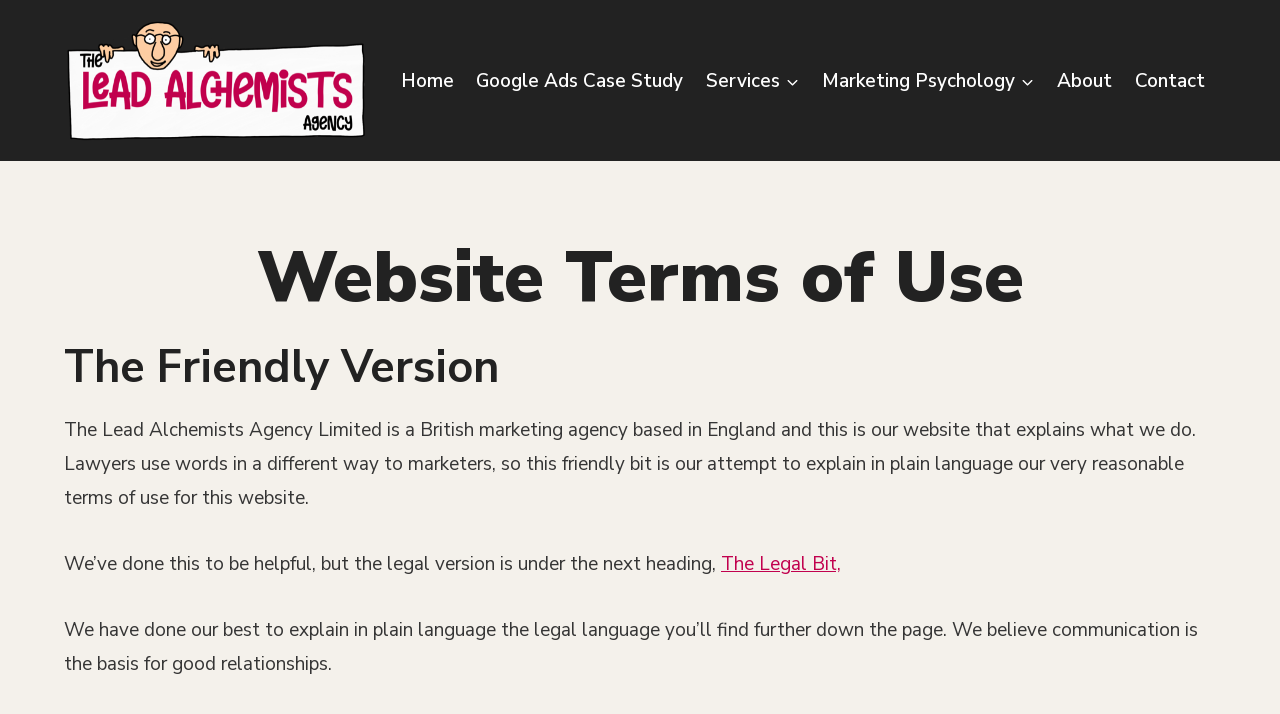

--- FILE ---
content_type: text/html; charset=UTF-8
request_url: https://www.leadalchemists.com/terms-of-use/
body_size: 29441
content:
<!doctype html>
<html lang="en-GB" class="no-js" itemtype="https://schema.org/WebPage" itemscope>
<head>
	<meta charset="UTF-8">
	<meta name="viewport" content="width=device-width, initial-scale=1, minimum-scale=1">
	<meta name='robots' content='noindex, nofollow' />
	<style>img:is([sizes="auto" i], [sizes^="auto," i]) { contain-intrinsic-size: 3000px 1500px }</style>
	
	<!-- This site is optimized with the Yoast SEO plugin v26.8 - https://yoast.com/product/yoast-seo-wordpress/ -->
	<title>Website Terms of Use - Quality Lead Generation From The Lead Alchemists Agency</title>
	<meta property="og:locale" content="en_GB" />
	<meta property="og:type" content="article" />
	<meta property="og:title" content="Website Terms of Use - Quality Lead Generation From The Lead Alchemists Agency" />
	<meta property="og:description" content="The Friendly Version The Lead Alchemists Agency Limited is a British marketing agency based in England and this is our website that explains what we do. Lawyers use words in a different way to marketers, so this friendly bit is our attempt to explain in plain language our very reasonable terms of use for this..." />
	<meta property="og:url" content="https://www.leadalchemists.com/terms-of-use/" />
	<meta property="og:site_name" content="Quality Lead Generation From The Lead Alchemists Agency" />
	<meta property="article:modified_time" content="2022-01-24T02:45:50+00:00" />
	<meta name="twitter:card" content="summary_large_image" />
	<meta name="twitter:label1" content="Estimated reading time" />
	<meta name="twitter:data1" content="5 minutes" />
	<script type="application/ld+json" class="yoast-schema-graph">{"@context":"https://schema.org","@graph":[{"@type":"WebPage","@id":"https://www.leadalchemists.com/terms-of-use/","url":"https://www.leadalchemists.com/terms-of-use/","name":"Website Terms of Use - Quality Lead Generation From The Lead Alchemists Agency","isPartOf":{"@id":"https://www.leadalchemists.com/#website"},"datePublished":"2021-12-10T11:59:53+00:00","dateModified":"2022-01-24T02:45:50+00:00","breadcrumb":{"@id":"https://www.leadalchemists.com/terms-of-use/#breadcrumb"},"inLanguage":"en-GB","potentialAction":[{"@type":"ReadAction","target":["https://www.leadalchemists.com/terms-of-use/"]}]},{"@type":"BreadcrumbList","@id":"https://www.leadalchemists.com/terms-of-use/#breadcrumb","itemListElement":[{"@type":"ListItem","position":1,"name":"Home","item":"https://www.leadalchemists.com/"},{"@type":"ListItem","position":2,"name":"Website Terms of Use"}]},{"@type":"WebSite","@id":"https://www.leadalchemists.com/#website","url":"https://www.leadalchemists.com/","name":"Quality Lead Generation From The Lead Alchemists Agency","description":"Turn Your Website into a Lead Generation Machine","publisher":{"@id":"https://www.leadalchemists.com/#organization"},"potentialAction":[{"@type":"SearchAction","target":{"@type":"EntryPoint","urlTemplate":"https://www.leadalchemists.com/?s={search_term_string}"},"query-input":{"@type":"PropertyValueSpecification","valueRequired":true,"valueName":"search_term_string"}}],"inLanguage":"en-GB"},{"@type":"Organization","@id":"https://www.leadalchemists.com/#organization","name":"Lead Alchemists","url":"https://www.leadalchemists.com/","logo":{"@type":"ImageObject","inLanguage":"en-GB","@id":"https://www.leadalchemists.com/#/schema/logo/image/","url":"https://www.leadalchemists.com/wp-content/uploads/2021/12/cropped-np_chemistry_4424963_D4B38E.png","contentUrl":"https://www.leadalchemists.com/wp-content/uploads/2021/12/cropped-np_chemistry_4424963_D4B38E.png","width":300,"height":300,"caption":"Lead Alchemists"},"image":{"@id":"https://www.leadalchemists.com/#/schema/logo/image/"}}]}</script>
	<!-- / Yoast SEO plugin. -->


<link rel="alternate" type="application/rss+xml" title="Quality Lead Generation From The Lead Alchemists Agency &raquo; Feed" href="https://www.leadalchemists.com/feed/" />
<link rel="alternate" type="application/rss+xml" title="Quality Lead Generation From The Lead Alchemists Agency &raquo; Comments Feed" href="https://www.leadalchemists.com/comments/feed/" />
			<script>document.documentElement.classList.remove( 'no-js' );</script>
			<script>
window._wpemojiSettings = {"baseUrl":"https:\/\/s.w.org\/images\/core\/emoji\/16.0.1\/72x72\/","ext":".png","svgUrl":"https:\/\/s.w.org\/images\/core\/emoji\/16.0.1\/svg\/","svgExt":".svg","source":{"concatemoji":"https:\/\/www.leadalchemists.com\/wp-includes\/js\/wp-emoji-release.min.js?ver=6.8.3"}};
/*! This file is auto-generated */
!function(s,n){var o,i,e;function c(e){try{var t={supportTests:e,timestamp:(new Date).valueOf()};sessionStorage.setItem(o,JSON.stringify(t))}catch(e){}}function p(e,t,n){e.clearRect(0,0,e.canvas.width,e.canvas.height),e.fillText(t,0,0);var t=new Uint32Array(e.getImageData(0,0,e.canvas.width,e.canvas.height).data),a=(e.clearRect(0,0,e.canvas.width,e.canvas.height),e.fillText(n,0,0),new Uint32Array(e.getImageData(0,0,e.canvas.width,e.canvas.height).data));return t.every(function(e,t){return e===a[t]})}function u(e,t){e.clearRect(0,0,e.canvas.width,e.canvas.height),e.fillText(t,0,0);for(var n=e.getImageData(16,16,1,1),a=0;a<n.data.length;a++)if(0!==n.data[a])return!1;return!0}function f(e,t,n,a){switch(t){case"flag":return n(e,"\ud83c\udff3\ufe0f\u200d\u26a7\ufe0f","\ud83c\udff3\ufe0f\u200b\u26a7\ufe0f")?!1:!n(e,"\ud83c\udde8\ud83c\uddf6","\ud83c\udde8\u200b\ud83c\uddf6")&&!n(e,"\ud83c\udff4\udb40\udc67\udb40\udc62\udb40\udc65\udb40\udc6e\udb40\udc67\udb40\udc7f","\ud83c\udff4\u200b\udb40\udc67\u200b\udb40\udc62\u200b\udb40\udc65\u200b\udb40\udc6e\u200b\udb40\udc67\u200b\udb40\udc7f");case"emoji":return!a(e,"\ud83e\udedf")}return!1}function g(e,t,n,a){var r="undefined"!=typeof WorkerGlobalScope&&self instanceof WorkerGlobalScope?new OffscreenCanvas(300,150):s.createElement("canvas"),o=r.getContext("2d",{willReadFrequently:!0}),i=(o.textBaseline="top",o.font="600 32px Arial",{});return e.forEach(function(e){i[e]=t(o,e,n,a)}),i}function t(e){var t=s.createElement("script");t.src=e,t.defer=!0,s.head.appendChild(t)}"undefined"!=typeof Promise&&(o="wpEmojiSettingsSupports",i=["flag","emoji"],n.supports={everything:!0,everythingExceptFlag:!0},e=new Promise(function(e){s.addEventListener("DOMContentLoaded",e,{once:!0})}),new Promise(function(t){var n=function(){try{var e=JSON.parse(sessionStorage.getItem(o));if("object"==typeof e&&"number"==typeof e.timestamp&&(new Date).valueOf()<e.timestamp+604800&&"object"==typeof e.supportTests)return e.supportTests}catch(e){}return null}();if(!n){if("undefined"!=typeof Worker&&"undefined"!=typeof OffscreenCanvas&&"undefined"!=typeof URL&&URL.createObjectURL&&"undefined"!=typeof Blob)try{var e="postMessage("+g.toString()+"("+[JSON.stringify(i),f.toString(),p.toString(),u.toString()].join(",")+"));",a=new Blob([e],{type:"text/javascript"}),r=new Worker(URL.createObjectURL(a),{name:"wpTestEmojiSupports"});return void(r.onmessage=function(e){c(n=e.data),r.terminate(),t(n)})}catch(e){}c(n=g(i,f,p,u))}t(n)}).then(function(e){for(var t in e)n.supports[t]=e[t],n.supports.everything=n.supports.everything&&n.supports[t],"flag"!==t&&(n.supports.everythingExceptFlag=n.supports.everythingExceptFlag&&n.supports[t]);n.supports.everythingExceptFlag=n.supports.everythingExceptFlag&&!n.supports.flag,n.DOMReady=!1,n.readyCallback=function(){n.DOMReady=!0}}).then(function(){return e}).then(function(){var e;n.supports.everything||(n.readyCallback(),(e=n.source||{}).concatemoji?t(e.concatemoji):e.wpemoji&&e.twemoji&&(t(e.twemoji),t(e.wpemoji)))}))}((window,document),window._wpemojiSettings);
</script>

<style id='wp-emoji-styles-inline-css'>

	img.wp-smiley, img.emoji {
		display: inline !important;
		border: none !important;
		box-shadow: none !important;
		height: 1em !important;
		width: 1em !important;
		margin: 0 0.07em !important;
		vertical-align: -0.1em !important;
		background: none !important;
		padding: 0 !important;
	}
</style>
<link rel='stylesheet' id='wp-block-library-css' href='https://www.leadalchemists.com/wp-includes/css/dist/block-library/style.min.css?ver=6.8.3' media='all' />
<style id='classic-theme-styles-inline-css'>
/*! This file is auto-generated */
.wp-block-button__link{color:#fff;background-color:#32373c;border-radius:9999px;box-shadow:none;text-decoration:none;padding:calc(.667em + 2px) calc(1.333em + 2px);font-size:1.125em}.wp-block-file__button{background:#32373c;color:#fff;text-decoration:none}
</style>
<style id='global-styles-inline-css'>
:root{--wp--preset--aspect-ratio--square: 1;--wp--preset--aspect-ratio--4-3: 4/3;--wp--preset--aspect-ratio--3-4: 3/4;--wp--preset--aspect-ratio--3-2: 3/2;--wp--preset--aspect-ratio--2-3: 2/3;--wp--preset--aspect-ratio--16-9: 16/9;--wp--preset--aspect-ratio--9-16: 9/16;--wp--preset--color--black: #000000;--wp--preset--color--cyan-bluish-gray: #abb8c3;--wp--preset--color--white: #ffffff;--wp--preset--color--pale-pink: #f78da7;--wp--preset--color--vivid-red: #cf2e2e;--wp--preset--color--luminous-vivid-orange: #ff6900;--wp--preset--color--luminous-vivid-amber: #fcb900;--wp--preset--color--light-green-cyan: #7bdcb5;--wp--preset--color--vivid-green-cyan: #00d084;--wp--preset--color--pale-cyan-blue: #8ed1fc;--wp--preset--color--vivid-cyan-blue: #0693e3;--wp--preset--color--vivid-purple: #9b51e0;--wp--preset--color--theme-palette-1: var(--global-palette1);--wp--preset--color--theme-palette-2: var(--global-palette2);--wp--preset--color--theme-palette-3: var(--global-palette3);--wp--preset--color--theme-palette-4: var(--global-palette4);--wp--preset--color--theme-palette-5: var(--global-palette5);--wp--preset--color--theme-palette-6: var(--global-palette6);--wp--preset--color--theme-palette-7: var(--global-palette7);--wp--preset--color--theme-palette-8: var(--global-palette8);--wp--preset--color--theme-palette-9: var(--global-palette9);--wp--preset--gradient--vivid-cyan-blue-to-vivid-purple: linear-gradient(135deg,rgba(6,147,227,1) 0%,rgb(155,81,224) 100%);--wp--preset--gradient--light-green-cyan-to-vivid-green-cyan: linear-gradient(135deg,rgb(122,220,180) 0%,rgb(0,208,130) 100%);--wp--preset--gradient--luminous-vivid-amber-to-luminous-vivid-orange: linear-gradient(135deg,rgba(252,185,0,1) 0%,rgba(255,105,0,1) 100%);--wp--preset--gradient--luminous-vivid-orange-to-vivid-red: linear-gradient(135deg,rgba(255,105,0,1) 0%,rgb(207,46,46) 100%);--wp--preset--gradient--very-light-gray-to-cyan-bluish-gray: linear-gradient(135deg,rgb(238,238,238) 0%,rgb(169,184,195) 100%);--wp--preset--gradient--cool-to-warm-spectrum: linear-gradient(135deg,rgb(74,234,220) 0%,rgb(151,120,209) 20%,rgb(207,42,186) 40%,rgb(238,44,130) 60%,rgb(251,105,98) 80%,rgb(254,248,76) 100%);--wp--preset--gradient--blush-light-purple: linear-gradient(135deg,rgb(255,206,236) 0%,rgb(152,150,240) 100%);--wp--preset--gradient--blush-bordeaux: linear-gradient(135deg,rgb(254,205,165) 0%,rgb(254,45,45) 50%,rgb(107,0,62) 100%);--wp--preset--gradient--luminous-dusk: linear-gradient(135deg,rgb(255,203,112) 0%,rgb(199,81,192) 50%,rgb(65,88,208) 100%);--wp--preset--gradient--pale-ocean: linear-gradient(135deg,rgb(255,245,203) 0%,rgb(182,227,212) 50%,rgb(51,167,181) 100%);--wp--preset--gradient--electric-grass: linear-gradient(135deg,rgb(202,248,128) 0%,rgb(113,206,126) 100%);--wp--preset--gradient--midnight: linear-gradient(135deg,rgb(2,3,129) 0%,rgb(40,116,252) 100%);--wp--preset--font-size--small: var(--global-font-size-small);--wp--preset--font-size--medium: var(--global-font-size-medium);--wp--preset--font-size--large: var(--global-font-size-large);--wp--preset--font-size--x-large: 42px;--wp--preset--font-size--larger: var(--global-font-size-larger);--wp--preset--font-size--xxlarge: var(--global-font-size-xxlarge);--wp--preset--spacing--20: 0.44rem;--wp--preset--spacing--30: 0.67rem;--wp--preset--spacing--40: 1rem;--wp--preset--spacing--50: 1.5rem;--wp--preset--spacing--60: 2.25rem;--wp--preset--spacing--70: 3.38rem;--wp--preset--spacing--80: 5.06rem;--wp--preset--shadow--natural: 6px 6px 9px rgba(0, 0, 0, 0.2);--wp--preset--shadow--deep: 12px 12px 50px rgba(0, 0, 0, 0.4);--wp--preset--shadow--sharp: 6px 6px 0px rgba(0, 0, 0, 0.2);--wp--preset--shadow--outlined: 6px 6px 0px -3px rgba(255, 255, 255, 1), 6px 6px rgba(0, 0, 0, 1);--wp--preset--shadow--crisp: 6px 6px 0px rgba(0, 0, 0, 1);}:where(.is-layout-flex){gap: 0.5em;}:where(.is-layout-grid){gap: 0.5em;}body .is-layout-flex{display: flex;}.is-layout-flex{flex-wrap: wrap;align-items: center;}.is-layout-flex > :is(*, div){margin: 0;}body .is-layout-grid{display: grid;}.is-layout-grid > :is(*, div){margin: 0;}:where(.wp-block-columns.is-layout-flex){gap: 2em;}:where(.wp-block-columns.is-layout-grid){gap: 2em;}:where(.wp-block-post-template.is-layout-flex){gap: 1.25em;}:where(.wp-block-post-template.is-layout-grid){gap: 1.25em;}.has-black-color{color: var(--wp--preset--color--black) !important;}.has-cyan-bluish-gray-color{color: var(--wp--preset--color--cyan-bluish-gray) !important;}.has-white-color{color: var(--wp--preset--color--white) !important;}.has-pale-pink-color{color: var(--wp--preset--color--pale-pink) !important;}.has-vivid-red-color{color: var(--wp--preset--color--vivid-red) !important;}.has-luminous-vivid-orange-color{color: var(--wp--preset--color--luminous-vivid-orange) !important;}.has-luminous-vivid-amber-color{color: var(--wp--preset--color--luminous-vivid-amber) !important;}.has-light-green-cyan-color{color: var(--wp--preset--color--light-green-cyan) !important;}.has-vivid-green-cyan-color{color: var(--wp--preset--color--vivid-green-cyan) !important;}.has-pale-cyan-blue-color{color: var(--wp--preset--color--pale-cyan-blue) !important;}.has-vivid-cyan-blue-color{color: var(--wp--preset--color--vivid-cyan-blue) !important;}.has-vivid-purple-color{color: var(--wp--preset--color--vivid-purple) !important;}.has-black-background-color{background-color: var(--wp--preset--color--black) !important;}.has-cyan-bluish-gray-background-color{background-color: var(--wp--preset--color--cyan-bluish-gray) !important;}.has-white-background-color{background-color: var(--wp--preset--color--white) !important;}.has-pale-pink-background-color{background-color: var(--wp--preset--color--pale-pink) !important;}.has-vivid-red-background-color{background-color: var(--wp--preset--color--vivid-red) !important;}.has-luminous-vivid-orange-background-color{background-color: var(--wp--preset--color--luminous-vivid-orange) !important;}.has-luminous-vivid-amber-background-color{background-color: var(--wp--preset--color--luminous-vivid-amber) !important;}.has-light-green-cyan-background-color{background-color: var(--wp--preset--color--light-green-cyan) !important;}.has-vivid-green-cyan-background-color{background-color: var(--wp--preset--color--vivid-green-cyan) !important;}.has-pale-cyan-blue-background-color{background-color: var(--wp--preset--color--pale-cyan-blue) !important;}.has-vivid-cyan-blue-background-color{background-color: var(--wp--preset--color--vivid-cyan-blue) !important;}.has-vivid-purple-background-color{background-color: var(--wp--preset--color--vivid-purple) !important;}.has-black-border-color{border-color: var(--wp--preset--color--black) !important;}.has-cyan-bluish-gray-border-color{border-color: var(--wp--preset--color--cyan-bluish-gray) !important;}.has-white-border-color{border-color: var(--wp--preset--color--white) !important;}.has-pale-pink-border-color{border-color: var(--wp--preset--color--pale-pink) !important;}.has-vivid-red-border-color{border-color: var(--wp--preset--color--vivid-red) !important;}.has-luminous-vivid-orange-border-color{border-color: var(--wp--preset--color--luminous-vivid-orange) !important;}.has-luminous-vivid-amber-border-color{border-color: var(--wp--preset--color--luminous-vivid-amber) !important;}.has-light-green-cyan-border-color{border-color: var(--wp--preset--color--light-green-cyan) !important;}.has-vivid-green-cyan-border-color{border-color: var(--wp--preset--color--vivid-green-cyan) !important;}.has-pale-cyan-blue-border-color{border-color: var(--wp--preset--color--pale-cyan-blue) !important;}.has-vivid-cyan-blue-border-color{border-color: var(--wp--preset--color--vivid-cyan-blue) !important;}.has-vivid-purple-border-color{border-color: var(--wp--preset--color--vivid-purple) !important;}.has-vivid-cyan-blue-to-vivid-purple-gradient-background{background: var(--wp--preset--gradient--vivid-cyan-blue-to-vivid-purple) !important;}.has-light-green-cyan-to-vivid-green-cyan-gradient-background{background: var(--wp--preset--gradient--light-green-cyan-to-vivid-green-cyan) !important;}.has-luminous-vivid-amber-to-luminous-vivid-orange-gradient-background{background: var(--wp--preset--gradient--luminous-vivid-amber-to-luminous-vivid-orange) !important;}.has-luminous-vivid-orange-to-vivid-red-gradient-background{background: var(--wp--preset--gradient--luminous-vivid-orange-to-vivid-red) !important;}.has-very-light-gray-to-cyan-bluish-gray-gradient-background{background: var(--wp--preset--gradient--very-light-gray-to-cyan-bluish-gray) !important;}.has-cool-to-warm-spectrum-gradient-background{background: var(--wp--preset--gradient--cool-to-warm-spectrum) !important;}.has-blush-light-purple-gradient-background{background: var(--wp--preset--gradient--blush-light-purple) !important;}.has-blush-bordeaux-gradient-background{background: var(--wp--preset--gradient--blush-bordeaux) !important;}.has-luminous-dusk-gradient-background{background: var(--wp--preset--gradient--luminous-dusk) !important;}.has-pale-ocean-gradient-background{background: var(--wp--preset--gradient--pale-ocean) !important;}.has-electric-grass-gradient-background{background: var(--wp--preset--gradient--electric-grass) !important;}.has-midnight-gradient-background{background: var(--wp--preset--gradient--midnight) !important;}.has-small-font-size{font-size: var(--wp--preset--font-size--small) !important;}.has-medium-font-size{font-size: var(--wp--preset--font-size--medium) !important;}.has-large-font-size{font-size: var(--wp--preset--font-size--large) !important;}.has-x-large-font-size{font-size: var(--wp--preset--font-size--x-large) !important;}
:where(.wp-block-post-template.is-layout-flex){gap: 1.25em;}:where(.wp-block-post-template.is-layout-grid){gap: 1.25em;}
:where(.wp-block-columns.is-layout-flex){gap: 2em;}:where(.wp-block-columns.is-layout-grid){gap: 2em;}
:root :where(.wp-block-pullquote){font-size: 1.5em;line-height: 1.6;}
</style>
<link rel='stylesheet' id='kadence-global-css' href='https://www.leadalchemists.com/wp-content/themes/kadence/assets/css/global.min.css?ver=1.3.6' media='all' />
<style id='kadence-global-inline-css'>
/* Kadence Base CSS */
:root{--global-palette1:#c1014e;--global-palette2:#0ac594;--global-palette3:#222222;--global-palette4:#353535;--global-palette5:#454545;--global-palette6:#676767;--global-palette7:#f4f1eb;--global-palette8:#f4f1eb;--global-palette9:#ffffff;--global-palette9rgb:255, 255, 255;--global-palette-highlight:var(--global-palette1);--global-palette-highlight-alt:var(--global-palette2);--global-palette-highlight-alt2:var(--global-palette9);--global-palette-btn-bg:var(--global-palette2);--global-palette-btn-bg-hover:var(--global-palette2);--global-palette-btn:var(--global-palette3);--global-palette-btn-hover:var(--global-palette3);--global-body-font-family:'Nunito Sans', sans-serif;--global-heading-font-family:'Nunito Sans', sans-serif;--global-primary-nav-font-family:inherit;--global-fallback-font:sans-serif;--global-display-fallback-font:sans-serif;--global-content-width:1200px;--global-content-wide-width:calc(1200px + 230px);--global-content-narrow-width:842px;--global-content-edge-padding:1.5rem;--global-content-boxed-padding:2rem;--global-calc-content-width:calc(1200px - var(--global-content-edge-padding) - var(--global-content-edge-padding) );--wp--style--global--content-size:var(--global-calc-content-width);}.wp-site-blocks{--global-vw:calc( 100vw - ( 0.5 * var(--scrollbar-offset)));}body{background:var(--global-palette8);}body, input, select, optgroup, textarea{font-style:normal;font-weight:normal;font-size:19px;line-height:1.8;font-family:var(--global-body-font-family);color:var(--global-palette4);}.content-bg, body.content-style-unboxed .site{background:var(--global-palette9);}h1,h2,h3,h4,h5,h6{font-family:var(--global-heading-font-family);}h1{font-style:normal;font-weight:900;font-size:72px;line-height:1;color:var(--global-palette3);}h2{font-style:normal;font-weight:700;font-size:45px;line-height:1;color:var(--global-palette3);}h3{font-style:normal;font-weight:600;font-size:32px;line-height:1.5;color:var(--global-palette3);}h4{font-style:normal;font-weight:400;font-size:24px;line-height:1.5;color:var(--global-palette4);}h5{font-style:normal;font-weight:400;font-size:18px;line-height:1.5;color:var(--global-palette4);}h6{font-style:normal;font-weight:400;font-size:16px;line-height:1.5;color:var(--global-palette5);}.entry-hero h1{font-style:normal;font-size:65px;color:var(--global-palette8);}@media all and (max-width: 1024px){h1{font-size:60px;}.wp-site-blocks .entry-hero h1{font-size:40px;}}@media all and (max-width: 767px){h1{font-size:39px;letter-spacing:-0.04em;}h2{font-size:30px;}}.entry-hero .kadence-breadcrumbs{max-width:1200px;}.site-container, .site-header-row-layout-contained, .site-footer-row-layout-contained, .entry-hero-layout-contained, .comments-area, .alignfull > .wp-block-cover__inner-container, .alignwide > .wp-block-cover__inner-container{max-width:var(--global-content-width);}.content-width-narrow .content-container.site-container, .content-width-narrow .hero-container.site-container{max-width:var(--global-content-narrow-width);}@media all and (min-width: 1430px){.wp-site-blocks .content-container  .alignwide{margin-left:-115px;margin-right:-115px;width:unset;max-width:unset;}}@media all and (min-width: 1102px){.content-width-narrow .wp-site-blocks .content-container .alignwide{margin-left:-130px;margin-right:-130px;width:unset;max-width:unset;}}.content-style-boxed .wp-site-blocks .entry-content .alignwide{margin-left:calc( -1 * var( --global-content-boxed-padding ) );margin-right:calc( -1 * var( --global-content-boxed-padding ) );}.content-area{margin-top:5rem;margin-bottom:5rem;}@media all and (max-width: 1024px){.content-area{margin-top:3rem;margin-bottom:3rem;}}@media all and (max-width: 767px){.content-area{margin-top:2rem;margin-bottom:2rem;}}@media all and (max-width: 1024px){:root{--global-content-boxed-padding:2rem;}}@media all and (max-width: 767px){:root{--global-content-boxed-padding:1.5rem;}}.entry-content-wrap{padding:2rem;}@media all and (max-width: 1024px){.entry-content-wrap{padding:2rem;}}@media all and (max-width: 767px){.entry-content-wrap{padding:1.5rem;}}.entry.single-entry{box-shadow:0px 15px 15px -10px rgba(0,0,0,0.05);}.entry.loop-entry{box-shadow:0px 15px 15px -10px rgba(0,0,0,0.05);}.loop-entry .entry-content-wrap{padding:2rem;}@media all and (max-width: 1024px){.loop-entry .entry-content-wrap{padding:2rem;}}@media all and (max-width: 767px){.loop-entry .entry-content-wrap{padding:1.5rem;}}button, .button, .wp-block-button__link, input[type="button"], input[type="reset"], input[type="submit"], .fl-button, .elementor-button-wrapper .elementor-button, .wc-block-components-checkout-place-order-button, .wc-block-cart__submit{font-style:normal;font-weight:700;font-size:20px;padding:20px 20px 20px 20px;border:0px solid currentColor;box-shadow:inset 5px -5px 0px -7px var(--global-palette9);}.wp-block-button.is-style-outline .wp-block-button__link{padding:20px 20px 20px 20px;}button:hover, button:focus, button:active, .button:hover, .button:focus, .button:active, .wp-block-button__link:hover, .wp-block-button__link:focus, .wp-block-button__link:active, input[type="button"]:hover, input[type="button"]:focus, input[type="button"]:active, input[type="reset"]:hover, input[type="reset"]:focus, input[type="reset"]:active, input[type="submit"]:hover, input[type="submit"]:focus, input[type="submit"]:active, .elementor-button-wrapper .elementor-button:hover, .elementor-button-wrapper .elementor-button:focus, .elementor-button-wrapper .elementor-button:active, .wc-block-cart__submit:hover{border-color:var(--global-palette6);box-shadow:0px 15px 25px -7px rgba(0,0,0,0.1);}.kb-button.kb-btn-global-outline.kb-btn-global-inherit{padding-top:calc(20px - 2px);padding-right:calc(20px - 2px);padding-bottom:calc(20px - 2px);padding-left:calc(20px - 2px);}@media all and (min-width: 1025px){.transparent-header .entry-hero .entry-hero-container-inner{padding-top:20px;}}@media all and (max-width: 1024px){.mobile-transparent-header .entry-hero .entry-hero-container-inner{padding-top:20px;}}@media all and (max-width: 767px){.mobile-transparent-header .entry-hero .entry-hero-container-inner{padding-top:20px;}}#kt-scroll-up-reader, #kt-scroll-up{border-radius:3px 3px 3px 3px;color:var(--global-palette5);border-color:rgba(132,144,158,0.5);bottom:30px;font-size:1.2em;padding:0.4em 0.4em 0.4em 0.4em;}#kt-scroll-up-reader.scroll-up-side-right, #kt-scroll-up.scroll-up-side-right{right:30px;}#kt-scroll-up-reader.scroll-up-side-left, #kt-scroll-up.scroll-up-side-left{left:30px;}body.page{background:var(--global-palette8);}body.page .content-bg, body.content-style-unboxed.page .site{background:var(--global-palette7);}.page-hero-section .entry-hero-container-inner{background:var(--global-palette3);}.entry-hero.page-hero-section .entry-header{min-height:200px;}.loop-entry.type-post h2.entry-title{font-style:normal;font-size:36px;line-height:1.3;color:var(--global-palette4);}@media all and (max-width: 1024px){.loop-entry.type-post h2.entry-title{font-size:30px;line-height:1.31;}}@media all and (max-width: 767px){.loop-entry.type-post h2.entry-title{font-size:24px;line-height:1.4;}}
/* Kadence Header CSS */
@media all and (max-width: 1024px){.mobile-transparent-header #masthead{position:absolute;left:0px;right:0px;z-index:100;}.kadence-scrollbar-fixer.mobile-transparent-header #masthead{right:var(--scrollbar-offset,0);}.mobile-transparent-header #masthead, .mobile-transparent-header .site-top-header-wrap .site-header-row-container-inner, .mobile-transparent-header .site-main-header-wrap .site-header-row-container-inner, .mobile-transparent-header .site-bottom-header-wrap .site-header-row-container-inner{background:transparent;}.site-header-row-tablet-layout-fullwidth, .site-header-row-tablet-layout-standard{padding:0px;}}@media all and (min-width: 1025px){.transparent-header #masthead{position:absolute;left:0px;right:0px;z-index:100;}.transparent-header.kadence-scrollbar-fixer #masthead{right:var(--scrollbar-offset,0);}.transparent-header #masthead, .transparent-header .site-top-header-wrap .site-header-row-container-inner, .transparent-header .site-main-header-wrap .site-header-row-container-inner, .transparent-header .site-bottom-header-wrap .site-header-row-container-inner{background:transparent;}}.site-branding a.brand img{max-width:303px;}.site-branding a.brand img.svg-logo-image{width:303px;}@media all and (max-width: 767px){.site-branding a.brand img{max-width:185px;}.site-branding a.brand img.svg-logo-image{width:185px;}}.site-branding{padding:20px 0px 20px 0px;}@media all and (max-width: 767px){.site-branding .site-title{font-size:17px;line-height:1;}}#masthead, #masthead .kadence-sticky-header.item-is-fixed:not(.item-at-start):not(.site-header-row-container):not(.site-main-header-wrap), #masthead .kadence-sticky-header.item-is-fixed:not(.item-at-start) > .site-header-row-container-inner{background:var(--global-palette3);}.site-main-header-wrap .site-header-row-container-inner{border-top:0px none transparent;border-bottom:0px none transparent;}.site-main-header-inner-wrap{min-height:20px;}.header-navigation[class*="header-navigation-style-underline"] .header-menu-container.primary-menu-container>ul>li>a:after{width:calc( 100% - 1.2em);}.main-navigation .primary-menu-container > ul > li.menu-item > a{padding-left:calc(1.2em / 2);padding-right:calc(1.2em / 2);padding-top:0.6em;padding-bottom:0.6em;color:var(--global-palette9);}.main-navigation .primary-menu-container > ul > li.menu-item .dropdown-nav-special-toggle{right:calc(1.2em / 2);}.main-navigation .primary-menu-container > ul li.menu-item > a{font-style:normal;font-weight:600;}.main-navigation .primary-menu-container > ul > li.menu-item > a:hover{color:var(--global-palette-highlight);}.main-navigation .primary-menu-container > ul > li.menu-item.current-menu-item > a{color:var(--global-palette2);}.header-navigation .header-menu-container ul ul.sub-menu, .header-navigation .header-menu-container ul ul.submenu{background:var(--global-palette3);box-shadow:0px 2px 13px 0px rgba(0,0,0,0.1);}.header-navigation .header-menu-container ul ul li.menu-item, .header-menu-container ul.menu > li.kadence-menu-mega-enabled > ul > li.menu-item > a{border-bottom:1px solid rgba(255,255,255,0.1);}.header-navigation .header-menu-container ul ul li.menu-item > a{width:200px;padding-top:1em;padding-bottom:1em;color:var(--global-palette8);font-style:normal;font-size:14px;}.header-navigation .header-menu-container ul ul li.menu-item > a:hover{color:var(--global-palette9);background:var(--global-palette4);}.header-navigation .header-menu-container ul ul li.menu-item.current-menu-item > a{color:var(--global-palette9);background:var(--global-palette4);}.mobile-toggle-open-container .menu-toggle-open, .mobile-toggle-open-container .menu-toggle-open:focus{color:var(--global-palette8);padding:0.4em 0.6em 0.4em 0.6em;font-size:14px;}.mobile-toggle-open-container .menu-toggle-open.menu-toggle-style-bordered{border:1px solid currentColor;}.mobile-toggle-open-container .menu-toggle-open .menu-toggle-icon{font-size:20px;}.mobile-toggle-open-container .menu-toggle-open:hover, .mobile-toggle-open-container .menu-toggle-open:focus-visible{color:var(--global-palette-highlight);}.mobile-navigation ul li{font-size:14px;}.mobile-navigation ul li a{padding-top:1em;padding-bottom:1em;}.mobile-navigation ul li > a, .mobile-navigation ul li.menu-item-has-children > .drawer-nav-drop-wrap{color:var(--global-palette8);}.mobile-navigation ul li.current-menu-item > a, .mobile-navigation ul li.current-menu-item.menu-item-has-children > .drawer-nav-drop-wrap{color:var(--global-palette-highlight);}.mobile-navigation ul li.menu-item-has-children .drawer-nav-drop-wrap, .mobile-navigation ul li:not(.menu-item-has-children) a{border-bottom:1px solid rgba(255,255,255,0.1);}.mobile-navigation:not(.drawer-navigation-parent-toggle-true) ul li.menu-item-has-children .drawer-nav-drop-wrap button{border-left:1px solid rgba(255,255,255,0.1);}#mobile-drawer .drawer-header .drawer-toggle{padding:0.6em 0.15em 0.6em 0.15em;font-size:24px;}
/* Kadence Footer CSS */
#colophon{background:var(--global-palette4);}.site-middle-footer-inner-wrap{padding-top:30px;padding-bottom:30px;grid-column-gap:30px;grid-row-gap:30px;}.site-middle-footer-inner-wrap .widget{margin-bottom:30px;}.site-middle-footer-inner-wrap .site-footer-section:not(:last-child):after{right:calc(-30px / 2);}.footer-social-wrap .footer-social-inner-wrap{font-size:1.18em;gap:0.5em;}.site-footer .site-footer-wrap .site-footer-section .footer-social-wrap .footer-social-inner-wrap .social-button{color:var(--global-palette6);border:2px none transparent;border-radius:0px;}.site-footer .site-footer-wrap .site-footer-section .footer-social-wrap .footer-social-inner-wrap .social-button:hover{color:var(--global-palette1);}#colophon .footer-html{font-style:normal;font-size:13px;color:var(--global-palette6);}#colophon .footer-navigation .footer-menu-container > ul > li > a{padding-left:calc(1.2em / 2);padding-right:calc(1.2em / 2);padding-top:calc(0.6em / 2);padding-bottom:calc(0.6em / 2);color:var(--global-palette9);}#colophon .footer-navigation .footer-menu-container > ul li a:hover{color:var(--global-palette-highlight);}#colophon .footer-navigation .footer-menu-container > ul li.current-menu-item > a{color:var(--global-palette3);}
/* Kadence Pro Header CSS */
.header-navigation-dropdown-direction-left ul ul.submenu, .header-navigation-dropdown-direction-left ul ul.sub-menu{right:0px;left:auto;}.rtl .header-navigation-dropdown-direction-right ul ul.submenu, .rtl .header-navigation-dropdown-direction-right ul ul.sub-menu{left:0px;right:auto;}.header-account-button .nav-drop-title-wrap > .kadence-svg-iconset, .header-account-button > .kadence-svg-iconset{font-size:1.2em;}.site-header-item .header-account-button .nav-drop-title-wrap, .site-header-item .header-account-wrap > .header-account-button{display:flex;align-items:center;}.header-account-style-icon_label .header-account-label{padding-left:5px;}.header-account-style-label_icon .header-account-label{padding-right:5px;}.site-header-item .header-account-wrap .header-account-button{text-decoration:none;box-shadow:none;color:inherit;background:transparent;padding:0.6em 0em 0.6em 0em;}.header-mobile-account-wrap .header-account-button .nav-drop-title-wrap > .kadence-svg-iconset, .header-mobile-account-wrap .header-account-button > .kadence-svg-iconset{font-size:1.2em;}.header-mobile-account-wrap .header-account-button .nav-drop-title-wrap, .header-mobile-account-wrap > .header-account-button{display:flex;align-items:center;}.header-mobile-account-wrap.header-account-style-icon_label .header-account-label{padding-left:5px;}.header-mobile-account-wrap.header-account-style-label_icon .header-account-label{padding-right:5px;}.header-mobile-account-wrap .header-account-button{text-decoration:none;box-shadow:none;color:inherit;background:transparent;padding:0.6em 0em 0.6em 0em;}#login-drawer .drawer-inner .drawer-content{display:flex;justify-content:center;align-items:center;position:absolute;top:0px;bottom:0px;left:0px;right:0px;padding:0px;}#loginform p label{display:block;}#login-drawer #loginform{width:100%;}#login-drawer #loginform input{width:100%;}#login-drawer #loginform input[type="checkbox"]{width:auto;}#login-drawer .drawer-inner .drawer-header{position:relative;z-index:100;}#login-drawer .drawer-content_inner.widget_login_form_inner{padding:2em;width:100%;max-width:350px;border-radius:.25rem;background:var(--global-palette9);color:var(--global-palette4);}#login-drawer .lost_password a{color:var(--global-palette6);}#login-drawer .lost_password, #login-drawer .register-field{text-align:center;}#login-drawer .widget_login_form_inner p{margin-top:1.2em;margin-bottom:0em;}#login-drawer .widget_login_form_inner p:first-child{margin-top:0em;}#login-drawer .widget_login_form_inner label{margin-bottom:0.5em;}#login-drawer hr.register-divider{margin:1.2em 0;border-width:1px;}#login-drawer .register-field{font-size:90%;}@media all and (min-width: 1025px){#login-drawer hr.register-divider.hide-desktop{display:none;}#login-drawer p.register-field.hide-desktop{display:none;}}@media all and (max-width: 1024px){#login-drawer hr.register-divider.hide-mobile{display:none;}#login-drawer p.register-field.hide-mobile{display:none;}}@media all and (max-width: 767px){#login-drawer hr.register-divider.hide-mobile{display:none;}#login-drawer p.register-field.hide-mobile{display:none;}}.tertiary-navigation .tertiary-menu-container > ul > li.menu-item > a{padding-left:calc(1.2em / 2);padding-right:calc(1.2em / 2);padding-top:0.6em;padding-bottom:0.6em;color:var(--global-palette5);}.tertiary-navigation .tertiary-menu-container > ul > li.menu-item > a:hover{color:var(--global-palette-highlight);}.tertiary-navigation .tertiary-menu-container > ul > li.menu-item.current-menu-item > a{color:var(--global-palette3);}.header-navigation[class*="header-navigation-style-underline"] .header-menu-container.tertiary-menu-container>ul>li>a:after{width:calc( 100% - 1.2em);}.quaternary-navigation .quaternary-menu-container > ul > li.menu-item > a{padding-left:calc(1.2em / 2);padding-right:calc(1.2em / 2);padding-top:0.6em;padding-bottom:0.6em;color:var(--global-palette5);}.quaternary-navigation .quaternary-menu-container > ul > li.menu-item > a:hover{color:var(--global-palette-highlight);}.quaternary-navigation .quaternary-menu-container > ul > li.menu-item.current-menu-item > a{color:var(--global-palette3);}.header-navigation[class*="header-navigation-style-underline"] .header-menu-container.quaternary-menu-container>ul>li>a:after{width:calc( 100% - 1.2em);}#main-header .header-divider{border-right:1px solid var(--global-palette6);height:50%;}#main-header .header-divider2{border-right:1px solid var(--global-palette6);height:50%;}#main-header .header-divider3{border-right:1px solid var(--global-palette6);height:50%;}#mobile-header .header-mobile-divider, #mobile-drawer .header-mobile-divider{border-right:1px solid var(--global-palette6);height:50%;}#mobile-drawer .header-mobile-divider{border-top:1px solid var(--global-palette6);width:50%;}#mobile-header .header-mobile-divider2{border-right:1px solid var(--global-palette6);height:50%;}#mobile-drawer .header-mobile-divider2{border-top:1px solid var(--global-palette6);width:50%;}.header-item-search-bar form ::-webkit-input-placeholder{color:currentColor;opacity:0.5;}.header-item-search-bar form ::placeholder{color:currentColor;opacity:0.5;}.header-search-bar form{max-width:100%;width:240px;}.header-mobile-search-bar form{max-width:calc(100vw - var(--global-sm-spacing) - var(--global-sm-spacing));width:240px;}.header-widget-lstyle-normal .header-widget-area-inner a:not(.button){text-decoration:underline;}.element-contact-inner-wrap{display:flex;flex-wrap:wrap;align-items:center;margin-top:-0.6em;margin-left:calc(-0.6em / 2);margin-right:calc(-0.6em / 2);}.element-contact-inner-wrap .header-contact-item{display:inline-flex;flex-wrap:wrap;align-items:center;margin-top:0.6em;margin-left:calc(0.6em / 2);margin-right:calc(0.6em / 2);}.element-contact-inner-wrap .header-contact-item .kadence-svg-iconset{font-size:1em;}.header-contact-item img{display:inline-block;}.header-contact-item .contact-label{margin-left:0.3em;}.rtl .header-contact-item .contact-label{margin-right:0.3em;margin-left:0px;}.header-mobile-contact-wrap .element-contact-inner-wrap{display:flex;flex-wrap:wrap;align-items:center;margin-top:-0.6em;margin-left:calc(-0.6em / 2);margin-right:calc(-0.6em / 2);}.header-mobile-contact-wrap .element-contact-inner-wrap .header-contact-item{display:inline-flex;flex-wrap:wrap;align-items:center;margin-top:0.6em;margin-left:calc(0.6em / 2);margin-right:calc(0.6em / 2);}.header-mobile-contact-wrap .element-contact-inner-wrap .header-contact-item .kadence-svg-iconset{font-size:1em;}#main-header .header-button2{box-shadow:0px 0px 0px -7px rgba(0,0,0,0);}#main-header .header-button2:hover{box-shadow:0px 15px 25px -7px rgba(0,0,0,0.1);}.mobile-header-button2-wrap .mobile-header-button-inner-wrap .mobile-header-button2{border:2px none transparent;box-shadow:0px 0px 0px -7px rgba(0,0,0,0);}.mobile-header-button2-wrap .mobile-header-button-inner-wrap .mobile-header-button2:hover{box-shadow:0px 15px 25px -7px rgba(0,0,0,0.1);}#widget-drawer.popup-drawer-layout-fullwidth .drawer-content .header-widget2, #widget-drawer.popup-drawer-layout-sidepanel .drawer-inner{max-width:400px;}#widget-drawer.popup-drawer-layout-fullwidth .drawer-content .header-widget2{margin:0 auto;}.widget-toggle-open{display:flex;align-items:center;background:transparent;box-shadow:none;}.widget-toggle-open:hover, .widget-toggle-open:focus{border-color:currentColor;background:transparent;box-shadow:none;}.widget-toggle-open .widget-toggle-icon{display:flex;}.widget-toggle-open .widget-toggle-label{padding-right:5px;}.rtl .widget-toggle-open .widget-toggle-label{padding-left:5px;padding-right:0px;}.widget-toggle-open .widget-toggle-label:empty, .rtl .widget-toggle-open .widget-toggle-label:empty{padding-right:0px;padding-left:0px;}.widget-toggle-open-container .widget-toggle-open{color:var(--global-palette5);padding:0.4em 0.6em 0.4em 0.6em;font-size:14px;}.widget-toggle-open-container .widget-toggle-open.widget-toggle-style-bordered{border:1px solid currentColor;}.widget-toggle-open-container .widget-toggle-open .widget-toggle-icon{font-size:20px;}.widget-toggle-open-container .widget-toggle-open:hover, .widget-toggle-open-container .widget-toggle-open:focus{color:var(--global-palette-highlight);}#widget-drawer .header-widget-2style-normal a:not(.button){text-decoration:underline;}#widget-drawer .header-widget-2style-plain a:not(.button){text-decoration:none;}#widget-drawer .header-widget2 .widget-title{color:var(--global-palette9);}#widget-drawer .header-widget2{color:var(--global-palette8);}#widget-drawer .header-widget2 a:not(.button), #widget-drawer .header-widget2 .drawer-sub-toggle{color:var(--global-palette8);}#widget-drawer .header-widget2 a:not(.button):hover, #widget-drawer .header-widget2 .drawer-sub-toggle:hover{color:var(--global-palette9);}#mobile-secondary-site-navigation ul li{font-size:14px;}#mobile-secondary-site-navigation ul li a{padding-top:1em;padding-bottom:1em;}#mobile-secondary-site-navigation ul li > a, #mobile-secondary-site-navigation ul li.menu-item-has-children > .drawer-nav-drop-wrap{color:var(--global-palette8);}#mobile-secondary-site-navigation ul li.current-menu-item > a, #mobile-secondary-site-navigation ul li.current-menu-item.menu-item-has-children > .drawer-nav-drop-wrap{color:var(--global-palette-highlight);}#mobile-secondary-site-navigation ul li.menu-item-has-children .drawer-nav-drop-wrap, #mobile-secondary-site-navigation ul li:not(.menu-item-has-children) a{border-bottom:1px solid rgba(255,255,255,0.1);}#mobile-secondary-site-navigation:not(.drawer-navigation-parent-toggle-true) ul li.menu-item-has-children .drawer-nav-drop-wrap button{border-left:1px solid rgba(255,255,255,0.1);}
</style>
<link rel='stylesheet' id='kadence-header-css' href='https://www.leadalchemists.com/wp-content/themes/kadence/assets/css/header.min.css?ver=1.3.6' media='all' />
<link rel='stylesheet' id='kadence-content-css' href='https://www.leadalchemists.com/wp-content/themes/kadence/assets/css/content.min.css?ver=1.3.6' media='all' />
<link rel='stylesheet' id='kadence-footer-css' href='https://www.leadalchemists.com/wp-content/themes/kadence/assets/css/footer.min.css?ver=1.3.6' media='all' />
<style id='kadence-blocks-global-variables-inline-css'>
:root {--global-kb-font-size-sm:clamp(0.8rem, 0.73rem + 0.217vw, 0.9rem);--global-kb-font-size-md:clamp(1.1rem, 0.995rem + 0.326vw, 1.25rem);--global-kb-font-size-lg:clamp(1.75rem, 1.576rem + 0.543vw, 2rem);--global-kb-font-size-xl:clamp(2.25rem, 1.728rem + 1.63vw, 3rem);--global-kb-font-size-xxl:clamp(2.5rem, 1.456rem + 3.26vw, 4rem);--global-kb-font-size-xxxl:clamp(2.75rem, 0.489rem + 7.065vw, 6rem);}
</style>
<link rel="https://api.w.org/" href="https://www.leadalchemists.com/wp-json/" /><link rel="alternate" title="JSON" type="application/json" href="https://www.leadalchemists.com/wp-json/wp/v2/pages/3" /><link rel="EditURI" type="application/rsd+xml" title="RSD" href="https://www.leadalchemists.com/xmlrpc.php?rsd" />
<meta name="generator" content="WordPress 6.8.3" />
<link rel='shortlink' href='https://www.leadalchemists.com/?p=3' />
<link rel="alternate" title="oEmbed (JSON)" type="application/json+oembed" href="https://www.leadalchemists.com/wp-json/oembed/1.0/embed?url=https%3A%2F%2Fwww.leadalchemists.com%2Fterms-of-use%2F" />
<link rel="alternate" title="oEmbed (XML)" type="text/xml+oembed" href="https://www.leadalchemists.com/wp-json/oembed/1.0/embed?url=https%3A%2F%2Fwww.leadalchemists.com%2Fterms-of-use%2F&#038;format=xml" />
<script type="text/javascript">!function(e,t){(e=t.createElement("script")).src="https://cdn.convertbox.com/convertbox/js/embed.js",e.id="app-convertbox-script",e.async=true,e.dataset.uuid="908f1f5b-4e21-4700-8843-08fcce3e1321",document.getElementsByTagName("head")[0].appendChild(e)}(window,document);</script>
<script>var cb_wp=cb_wp || {};cb_wp.is_user_logged_in=false;cb_wp.post_data={"id":3,"tags":[],"post_type":"page","cats":[]};</script><!-- Google Tag Manager -->
<script>(function(w,d,s,l,i){w[l]=w[l]||[];w[l].push({'gtm.start':
new Date().getTime(),event:'gtm.js'});var f=d.getElementsByTagName(s)[0],
j=d.createElement(s),dl=l!='dataLayer'?'&l='+l:'';j.async=true;j.src=
'https://www.googletagmanager.com/gtm.js?id='+i+dl;f.parentNode.insertBefore(j,f);
})(window,document,'script','dataLayer','GTM-5BZBLXS5');</script>
<!-- End Google Tag Manager -->
<!-- Google tag (gtag.js) -->
<script async src="https://www.googletagmanager.com/gtag/js?id=G-G7TR10KEHZ"></script>
<script>
  window.dataLayer = window.dataLayer || [];
  function gtag(){dataLayer.push(arguments);}
  gtag('js', new Date());

  gtag('config', 'G-G7TR10KEHZ');
</script>
<script id="vtag-ai-js" async src="https://r2.leadsy.ai/tag.js" data-pid="XL5K7wVdHWxb6p7F" data-version="062024"></script><script>// Google Ads Calculator JavaScript - Clean Version
document.addEventListener('DOMContentLoaded', function() {
    // CONFIGURABLE THRESHOLDS - Easy to adjust
    const THRESHOLDS = {
        ctr: {
            excellent: 15.0,
            good: 10.0,
            average: 6.5,
            needsImprovement: 5.0,
            poor: 3.5
        },
        cvr: {
            excellent: 10.0,
            good: 7.0,
            average: 5.0,
            needsImprovement: 4.0,
            poor: 3.0
        },
        volume: {
            highImpressions: 5000,
            mediumImpressions: 1000,
            lowImpressions: 0,
            highClicks: 150,
            mediumClicks: 30,
            lowClicks: 0
        }
    };

    // Get form elements
    const impressionsInput = document.getElementById('calc-impressions');
    const clicksInput = document.getElementById('calc-clicks');
    const conversionsInput = document.getElementById('calc-conversions');
    const leadGoalInput = document.getElementById('calc-lead-goal');
    const resultsSection = document.getElementById('calc-results');

    // Check if elements exist before adding listeners
    if (impressionsInput && clicksInput && conversionsInput && resultsSection) {
        var inputs = [impressionsInput, clicksInput, conversionsInput, leadGoalInput];
        inputs.forEach(function(input) {
            input.addEventListener('input', calculateMetrics);
            input.addEventListener('change', calculateMetrics);
        });
    }

    function calculateMetrics() {
        const impressions = parseFloat(impressionsInput.value) || 0;
        const clicks = parseFloat(clicksInput.value) || 0;
        const conversions = parseFloat(conversionsInput.value) || 0;
        const leadGoal = parseFloat(leadGoalInput.value) || 0;

        // Show results if we have impressions
        if (impressions > 0) {
            resultsSection.classList.add('show');
            const allResultSections = document.querySelectorAll('.calc-results-section');
            allResultSections.forEach(function(section) {
                section.classList.add('show');
            });
        } else {
            resultsSection.classList.remove('show');
            const allResultSections = document.querySelectorAll('.calc-results-section');
            allResultSections.forEach(function(section) {
                section.classList.remove('show');
            });
            return;
        }

        // Calculate metrics
        const ctr = impressions > 0 ? (clicks / impressions) * 100 : 0;
        const cvr = clicks > 0 ? (conversions / clicks) * 100 : 0;
        
        // Calculate monthly pace
        const monthlyConversions = conversions;
        const gapToGoal = Math.max(0, leadGoal - monthlyConversions);

        // Assess metrics
        const ctrAssessment = assessMetric(ctr, THRESHOLDS.ctr, 'ctr');
        const cvrAssessment = assessMetric(cvr, THRESHOLDS.cvr, 'cvr', clicks);

        // Update displays
        updateMetricDisplay('ctr', ctr, ctrAssessment);
        updateMetricDisplay('cvr', cvr, cvrAssessment);
        updatePaceDisplay(monthlyConversions, leadGoal, gapToGoal);
        
        // Update traffic analysis
        updateTrafficAnalysis(impressions, clicks);
        
        // Analyze bottlenecks
        analyzeBottlenecks(impressions, clicks, conversions, monthlyConversions, leadGoal, ctrAssessment.level, cvrAssessment.level);
    }

    function assessMetric(value, thresholds, type, clicks) {
        clicks = clicks || null;
        
        // Handle special cases
        if (type === 'ctr' && value === 0) {
            return { 
                level: 'na', 
                text: 'CTR cannot be calculated as there were no impressions reported.',
                badge: 'N/A',
                class: 'calc-average' 
            };
        }
        
        if (type === 'cvr' && clicks === 0) {
            return { 
                level: 'na', 
                text: 'Landing Page Conversion Rate cannot be calculated as there were no clicks.',
                badge: 'N/A',
                class: 'calc-average' 
            };
        }

        // Determine performance level
        var level, badge, text, cssClass;
        
        if (value >= thresholds.excellent) {
            level = 'excellent';
            badge = 'Excellent!';
            cssClass = 'calc-excellent';
        } else if (value >= thresholds.good) {
            level = 'good';
            badge = 'Good Job!';
            cssClass = 'calc-good';
        } else if (value >= thresholds.average) {
            level = 'average';
            badge = type === 'ctr' ? 'Average - Potential Here' : 'Average - Opportunity Knocks';
            cssClass = 'calc-average';
        } else if (value >= thresholds.needsImprovement) {
            level = 'needsImprovement';
            badge = 'Needs Improvement';
            cssClass = 'calc-poor';
        } else {
            level = 'poor';
            badge = 'Critical - Action Needed';
            cssClass = 'calc-critical';
        }

        // Get appropriate message
        text = getMetricMessage(type, level, value);

        return { level: level, badge: badge, text: text, class: cssClass };
    }

    function getMetricMessage(type, level, value) {
        const messages = {
            ctr: {
                excellent: 'Fantastic! Your ads are highly relevant and compelling, attracting a strong percentage of searchers.',
                good: 'Well done! Your ads are performing above average, but there may still be a lot of room for improvement.',
                average: 'Your CTR is in the typical range. Big improvements are possible to substantially increase traffic.',
                needsImprovement: 'Your ads need to be improved. Focus on giving them a stronger hook - consider using some kind of emotional appeal.',
                poor: 'Your ads are struggling to get clicks. This indicates a disconnect with search intent.'
            },
            cvr: {
                excellent: 'Outstanding! Your landing page is highly effective at converting visitors.',
                good: 'Great work! Your landing page is converting well with room to push higher.',
                average: 'Typical conversion rate. Optimizing user experience can unlock more conversions.',
                needsImprovement: 'Your landing page could convert more visitors. Focus on clarity and trust signals.',
                poor: 'Your landing page is significantly underperforming and needs urgent attention.'
            }
        };
        return messages[type][level] || 'Enter data to see assessment.';
    }

    function updateMetricDisplay(metric, value, assessment) {
        // Update original detailed displays
        const valueElement = document.getElementById('calc-' + metric + '-value-detailed');
        const assessmentElement = document.getElementById('calc-' + metric + '-assessment');
        const cardElement = assessmentElement ? assessmentElement.closest('.calc-metric-card') : null;

        if (valueElement && assessmentElement && cardElement) {
            // Update value
            valueElement.textContent = assessment.level === 'na' ? 'N/A' : value.toFixed(2) + '%';
            
            // Update assessment
            assessmentElement.innerHTML = '<strong>' + assessment.badge + '</strong><br>' + assessment.text;
            assessmentElement.className = 'calc-metric-assessment ' + assessment.class;
            
            // Update card styling
            cardElement.className = 'calc-metric-card ' + assessment.level;
        }
        
        // Update new performance boxes
        updatePerformanceBoxes(metric, value, assessment);
    }
    
    function updatePerformanceBoxes(metric, value, assessment) {
        if (metric === 'ctr') {
            const ctrValueElement = document.getElementById('calc-ctr-value');
            const ctrStatusElement = document.getElementById('calc-ctr-status');
            const ctrBox = document.querySelector('.ctr-box');
            
            if (ctrValueElement && ctrStatusElement && ctrBox) {
                ctrValueElement.textContent = assessment.level === 'na' ? 'N/A' : value.toFixed(2) + '%';
                ctrStatusElement.textContent = assessment.badge;
                
                // Update box color based on performance
                updateBoxColor(ctrBox, assessment.level);
            }
        } else if (metric === 'cvr') {
            const cvrValueElement = document.getElementById('calc-cvr-value');
            const cvrStatusElement = document.getElementById('calc-cvr-status');
            const cvrBox = document.querySelector('.cvr-box');
            
            if (cvrValueElement && cvrStatusElement && cvrBox) {
                cvrValueElement.textContent = assessment.level === 'na' ? 'N/A' : value.toFixed(2) + '%';
                cvrStatusElement.textContent = assessment.badge;
                
                // Update box color based on performance
                updateBoxColor(cvrBox, assessment.level);
            }
        }
    }
    
    function updateBoxColor(box, level) {
        // Reset all level classes
        box.classList.remove('level-excellent', 'level-good', 'level-average', 'level-poor', 'level-critical');
        
        // Set left border color based on performance level
        switch(level) {
            case 'excellent':
                box.style.borderLeftColor = '#27ae60';
                break;
            case 'good':
                box.style.borderLeftColor = '#3498db';
                break;
            case 'average':
                box.style.borderLeftColor = '#f39c12';
                break;
            case 'poor':
            case 'needsImprovement':
                box.style.borderLeftColor = '#e74c3c';
                break;
            case 'critical':
                box.style.borderLeftColor = '#c0392b';
                break;
            default:
                box.style.borderLeftColor = '#95a5a6';
        }
    }

    function updatePaceDisplay(current, goal, gap) {
        const currentElement = document.getElementById('current-pace');
        const goalElement = document.getElementById('goal-pace');
        const gapElement = document.getElementById('gap-pace');

        if (currentElement) {
            currentElement.textContent = current.toFixed(1) + ' leads';
            // Color coding based on performance vs goal
            currentElement.className = 'pace-value';
            if (current >= goal && goal > 0) {
                currentElement.style.color = 'var(--excellent-color)'; // Green when exceeding goal
            } else if (current >= goal * 0.8) {
                currentElement.style.color = 'var(--good-color)'; // Light green when close
            } else {
                currentElement.style.color = 'var(--average-color)'; // Amber when below
            }
        }
        
        if (goalElement) goalElement.textContent = goal + ' leads';
        
        if (gapElement) {
            if (current >= goal && goal > 0) {
                gapElement.textContent = '+' + (current - goal).toFixed(1) + ' surplus';
                gapElement.style.color = 'var(--excellent-color)'; // Green for surplus
            } else {
                gapElement.textContent = gap.toFixed(1) + ' leads';
                gapElement.style.color = 'var(--poor-color)'; // Red for gap
            }
        }
    }

    function updateTrafficAnalysis(impressions, clicks) {
        const trafficElement = document.getElementById('impressions-metric');
        const trafficBox = document.querySelector('.traffic-box');
        
        if (trafficElement && trafficBox) {
            // Calculate required impressions based on lead goal
            const leadGoal = parseFloat(document.getElementById('calc-lead-goal').value) || 0;
            
            var status = 'Enter goal to assess';
            var borderColor = '#95a5a6'; // Default gray
            var targetText = '';
            
            if (leadGoal > 0) {
                // Use good CTR (10%) and average CVR (5%) as benchmarks for reasonable performance
                const benchmarkCTR = THRESHOLDS.ctr.good / 100; // 10%
                const benchmarkCVR = THRESHOLDS.cvr.average / 100; // 5%
                
                // Calculate backwards from goal
                const requiredConversions = leadGoal;
                const requiredClicks = requiredConversions / benchmarkCVR;
                const requiredImpressions = requiredClicks / benchmarkCTR;
                
                // Calculate percentage of target achieved
                const impressionRatio = impressions / requiredImpressions;
                
                targetText = 'Target: ~' + Math.round(requiredImpressions).toLocaleString() + ' impressions for goal';
                
                if (impressionRatio >= 1.0) {
                    status = 'Sufficient Volume - Excellent';
                    borderColor = '#27ae60'; // Green
                } else if (impressionRatio >= 0.7) {
                    status = 'Nearly Sufficient - Good';
                    borderColor = '#f39c12'; // Orange
                } else if (impressionRatio >= 0.3) {
                    status = 'Below Target - Needs Scaling';
                    borderColor = '#e74c3c'; // Red
                } else {
                    status = 'Severely Insufficient - Critical';
                    borderColor = '#c0392b'; // Dark red
                }
            }
            
            trafficElement.innerHTML = '<div style="font-size: 1.8rem; font-weight: 700; margin-bottom: 0.5rem; color: var(--global-palette6, #2c3e50);">' + 
                impressions.toLocaleString() + ' impressions</div>' +
                '<div style="font-size: 0.9rem; color: var(--global-palette5, #7f8c8d); margin-bottom: 0.25rem;">' + status + '</div>' +
                (targetText ? '<div style="font-size: 0.8rem; color: var(--global-palette5, #7f8c8d); font-style: italic;">' + targetText + '</div>' : '');
            
            trafficBox.style.borderLeftColor = borderColor;
        }
    }
    
    function updateStrategyDisplay(bottleneck) {
        const priority1Element = document.getElementById('priority-1-text');
        const priority2Element = document.getElementById('priority-2-text');
        
        if (priority1Element && priority2Element && bottleneck.actionPlan && bottleneck.actionPlan.length >= 2) {
            // Use the full action text from the original detailed analysis, not abbreviated
            var priority1Text = bottleneck.actionPlan[0].action || 'Improve click-through rate to excellent performance';
            var priority2Text = bottleneck.actionPlan[1].action || 'Optimize landing page conversion elements';
            
            // Truncate if too long for display but keep meaningful content
            if (priority1Text.length > 60) {
                priority1Text = priority1Text.substring(0, 57) + '...';
            }
            if (priority2Text.length > 60) {
                priority2Text = priority2Text.substring(0, 57) + '...';
            }
            
            priority1Element.textContent = priority1Text;
            priority2Element.textContent = priority2Text;
        } else {
            // Fallback display with more descriptive text
            priority1Element.textContent = 'Improve click-through rate performance';
            priority2Element.textContent = 'Scale traffic volume strategically';
        }
    }
    
    function updateTacticalDisplay(bottleneck) {
        const tacticalElement = document.getElementById('tactical-content');
        
        if (tacticalElement && bottleneck.actionPlan && bottleneck.actionPlan.length >= 3) {
            var tacticalHTML = '';
            for (var i = 0; i < Math.min(3, bottleneck.actionPlan.length); i++) {
                tacticalHTML += '<div class="tactical-item">' + (i + 1) + '. ' + bottleneck.actionPlan[i].action + '</div>';
            }
            tacticalElement.innerHTML = tacticalHTML;
        } else {
            // Use the original detailed tactical recommendations based on bottleneck type
            var tacticalAdvice = getTacticalRecommendations(bottleneck.type);
            // Extract first 3 actionable items from the detailed recommendations
            if (tacticalAdvice.indexOf('<li>') > -1) {
                var items = tacticalAdvice.match(/<li><strong>([^:]+):<\/strong>([^<]+)/g);
                if (items && items.length >= 3) {
                    var tacticalHTML = '';
                    for (var i = 0; i < Math.min(3, items.length); i++) {
                        var cleanItem = items[i].replace(/<li><strong>([^:]+):<\/strong>\s*/, '$1: ').replace(/<[^>]*>/g, '');
                        tacticalHTML += '<div class="tactical-item">' + (i + 1) + '. ' + cleanItem + '</div>';
                    }
                    tacticalElement.innerHTML = tacticalHTML;
                } else {
                    // Final fallback
                    tacticalElement.innerHTML = 
                        '<div class="tactical-item">1. Review and optimize ad copy for higher relevance and emotional appeal</div>' +
                        '<div class="tactical-item">2. Improve landing page conversion elements and user experience</div>' +
                        '<div class="tactical-item">3. Test and refine targeting parameters for better audience match</div>';
                }
            } else {
                // Final fallback
                tacticalElement.innerHTML = 
                    '<div class="tactical-item">1. Review and optimize ad copy for higher relevance and emotional appeal</div>' +
                    '<div class="tactical-item">2. Improve landing page conversion elements and user experience</div>' +
                    '<div class="tactical-item">3. Test and refine targeting parameters for better audience match</div>';
            }
        }
    }

    function analyzeBottlenecks(impressions, clicks, conversions, monthlyConversions, leadGoal, ctrLevel, cvrLevel) {
        const monthlyImpressions = impressions;
        const monthlyClicks = clicks;
        const ctr = impressions > 0 ? (clicks / impressions) * 100 : 0;
        const cvr = clicks > 0 ? (conversions / clicks) * 100 : 0;

        // Calculate performance gaps (how far below "excellent" threshold)
        const ctrGap = Math.max(0, THRESHOLDS.ctr.excellent - ctr) / THRESHOLDS.ctr.excellent;
        const cvrGap = Math.max(0, THRESHOLDS.cvr.excellent - cvr) / THRESHOLDS.cvr.excellent;
        
        // Calculate potential improvements and their impact
        const improvements = calculateAllImprovements(monthlyImpressions, monthlyClicks, monthlyConversions, ctr, cvr, leadGoal, ctrGap, cvrGap);
        
        // Minimum clicks needed for reliable CVR testing
        const minClicksForTesting = 100;

        var bottleneck;

        // Determine primary bottleneck using pure mathematical ranking
        if (monthlyConversions >= leadGoal && leadGoal > 0) {
            // Exceeding goal - focus on efficiency
            bottleneck = analyzeEfficiencyOptimization(monthlyConversions, leadGoal, improvements);
        } else if (monthlyClicks < minClicksForTesting && improvements.ctr.canImprove) {
            // Not enough clicks to test CVR reliably AND CTR can be improved
            bottleneck = createBottleneckAnalysis('attraction', improvements, leadGoal);
        } else if (improvements.ctr.impact > improvements.cvr.impact && improvements.ctr.canImprove) {
            // CTR improvement has bigger impact
            bottleneck = createBottleneckAnalysis('attraction', improvements, leadGoal);
        } else if (improvements.cvr.canImprove) {
            // CVR improvement is best or equal
            bottleneck = createBottleneckAnalysis('conversion', improvements, leadGoal);
        } else if (monthlyConversions < leadGoal && leadGoal > 0) {
            // Both metrics are excellent, just need volume
            bottleneck = createBottleneckAnalysis('scale', improvements, leadGoal);
        } else {
            // Performance is excellent overall
            bottleneck = createBottleneckAnalysis('optimized', improvements, leadGoal);
        }

        updateBottleneckDisplay(bottleneck);
        updateStrategyDisplay(bottleneck);
        updateTacticalDisplay(bottleneck);
    }

    function calculateAllImprovements(monthlyImpressions, monthlyClicks, monthlyConversions, ctr, cvr, leadGoal, ctrGap, cvrGap) {
        // Calculate potential ADDITIONAL impacts to reach EXCELLENT performance
        const ctrImpact = ctrGap > 0.1 ? 
            (monthlyImpressions * (THRESHOLDS.ctr.excellent / 100) * (cvr / 100)) - monthlyConversions : 0;
        
        const cvrImpact = cvrGap > 0.1 ? 
            (monthlyClicks * (THRESHOLDS.cvr.excellent / 100)) - monthlyConversions : 0;
        
        const volumeNeeded = leadGoal > monthlyConversions ? (leadGoal / Math.max(monthlyConversions, 0.1)) : 1;
        
        // Determine if improvements to excellent are possible/worthwhile
        const ctrCanImprove = ctrGap > 0.1; // More than 10% below excellent threshold
        const cvrCanImprove = cvrGap > 0.1; // More than 10% below excellent threshold
        const needsScale = monthlyConversions > 0 && leadGoal > monthlyConversions;
        
        // Calculate current performance levels
        const ctrLevel = getPerformanceLevel(ctr, THRESHOLDS.ctr);
        const cvrLevel = getPerformanceLevel(cvr, THRESHOLDS.cvr);
        
        return {
            ctr: {
                impact: ctrImpact,
                canImprove: ctrCanImprove,
                currentValue: ctr,
                targetValue: THRESHOLDS.ctr.excellent,
                gap: ctrGap,
                level: ctrLevel,
                multiplier: ctr > 0 ? THRESHOLDS.ctr.excellent / ctr : 2
            },
            cvr: {
                impact: cvrImpact,
                canImprove: cvrCanImprove,
                currentValue: cvr,
                targetValue: THRESHOLDS.cvr.excellent,
                gap: cvrGap,
                level: cvrLevel,
                multiplier: cvr > 0 ? THRESHOLDS.cvr.excellent / cvr : 2
            },
            volume: {
                impact: leadGoal - monthlyConversions,
                needed: volumeNeeded,
                currentLeads: monthlyConversions,
                targetLeads: leadGoal
            }
        };
    }

    function getPerformanceLevel(value, thresholds) {
        if (value >= thresholds.excellent) return 'excellent';
        if (value >= thresholds.good) return 'good';
        if (value >= thresholds.average) return 'average';
        if (value >= thresholds.needsImprovement) return 'needsImprovement';
        return 'poor';
    }

    function createBottleneckAnalysis(primaryType, improvements, leadGoal) {
        // Create ranked priority list based on mathematical impact (using original logic)
        var priorities = [];
        
        // Always add the primary bottleneck as Priority 1
        if (primaryType === 'attraction') {
            priorities.push({
                type: 'ctr',
                priority: 1,
                action: 'Improve click-through rate to excellent performance (15%+)',
                impact: 'Increase leads from ' + improvements.volume.currentLeads.toFixed(1) + ' to ' + (improvements.volume.currentLeads + improvements.ctr.impact).toFixed(1) + ' per month'
            });
        } else if (primaryType === 'conversion') {
            priorities.push({
                type: 'cvr',
                priority: 1,
                action: 'Optimize landing page to excellent conversion rate (10%+)',
                impact: 'Increase leads from ' + improvements.volume.currentLeads.toFixed(1) + ' to ' + (improvements.volume.currentLeads + improvements.cvr.impact).toFixed(1) + ' per month'
            });
        } else if (primaryType === 'scale') {
            priorities.push({
                type: 'scale',
                priority: 1,
                action: 'Scale budget and expand targeting',
                impact: 'Need ' + improvements.volume.needed.toFixed(1) + 'x more volume to reach ' + leadGoal + ' leads'
            });
        } else if (primaryType === 'efficiency') {
            // This case should not occur since efficiency is handled directly by analyzeEfficiencyOptimization
            return analyzeEfficiencyOptimization(improvements.volume.currentLeads, leadGoal, improvements);
        }
        
        // For Priority 2 and 3, create a list of remaining improvements and rank by impact
        var remainingImprovements = [];
        
        // Only add optimization suggestions if we're not in efficiency mode (already exceeding goal)
        if (primaryType !== 'efficiency') {
            if (primaryType !== 'attraction' && improvements.ctr.canImprove) {
                remainingImprovements.push({
                    type: 'ctr',
                    action: 'Improve CTR to excellent performance (15%+)',
                    impact: improvements.ctr.impact,
                    impactText: 'Additional ' + improvements.ctr.impact.toFixed(1) + ' leads possible reaching excellent CTR'
                });
            }
            
            if (primaryType !== 'conversion' && improvements.cvr.canImprove) {
                remainingImprovements.push({
                    type: 'cvr',
                    action: 'Optimize CVR to excellent performance (10%+)',
                    impact: improvements.cvr.impact,
                    impactText: 'Additional ' + improvements.cvr.impact.toFixed(1) + ' leads possible reaching excellent CVR'
                });
            }
            
            // Add scaling if there's still a gap after all optimizations
            if (leadGoal > 0 && primaryType !== 'scale') {
                var totalOptimizationImpact = 
                    (primaryType !== 'attraction' && improvements.ctr.canImprove ? improvements.ctr.impact : 0) +
                    (primaryType !== 'conversion' && improvements.cvr.canImprove ? improvements.cvr.impact : 0);
                
                var remainingGap = leadGoal - improvements.volume.currentLeads - totalOptimizationImpact;
                
                if (remainingGap > 1) { // Only suggest scaling if meaningful gap remains
                    // For ranking purposes, scale impact should be reasonable, not the full gap
                    var scaleImpact = Math.min(remainingGap, improvements.volume.currentLeads * 2); // Max 2x current volume as reasonable scale step
                    
                    var scaleMultiplier = (improvements.volume.currentLeads + totalOptimizationImpact) > 0 
                        ? leadGoal / (improvements.volume.currentLeads + totalOptimizationImpact)
                        : 2;
                        
                    remainingImprovements.push({
                        type: 'scale',
                        action: 'Scale traffic volume after optimization',
                        impact: scaleImpact, // Use reasonable scale impact for ranking
                        impactText: 'Need ' + scaleMultiplier.toFixed(1) + 'x more volume to reach ' + leadGoal + ' leads after optimization'
                    });
                }
            }
        } else {
            // In efficiency mode, add cost-reduction priorities
            remainingImprovements.push({
                type: 'efficiency_bidding',
                action: 'Optimize bidding strategy for cost efficiency',
                impact: 100, // High priority for efficiency
                impactText: 'Use Target CPA or ROAS bidding to control costs'
            });
            
            remainingImprovements.push({
                type: 'efficiency_keywords',
                action: 'Test higher-quality, lower-volume keywords',
                impact: 50, // Lower priority
                impactText: 'Focus budget on most profitable traffic sources'
            });
        }
        
        // Sort remaining improvements by impact (highest first)
        remainingImprovements.sort(function(a, b) { return b.impact - a.impact; });
        
        // Add top 2 remaining improvements as Priority 2 and 3
        for (var i = 0; i < Math.min(2, remainingImprovements.length); i++) {
            var improvement = remainingImprovements[i];
            priorities.push({
                type: improvement.type,
                priority: i + 2,
                action: improvement.action,
                impact: improvement.impactText
            });
        }
        
        return createBottleneckObject(primaryType, priorities, improvements, leadGoal);
    }

    function createBottleneckObject(primaryType, priorities, improvements, leadGoal) {
        const headers = {
            attraction: 'Primary Bottleneck: Click-Through Rate',
            conversion: 'Primary Bottleneck: Landing Page Performance', 
            scale: 'Ready to Scale!',
            efficiency: 'Optimize for Efficiency!',
            optimized: 'Well Optimized!'
        };
        
        const messages = {
            attraction: 'Reaching excellent CTR (15%+) would add ' + improvements.ctr.impact.toFixed(1) + ' leads per month - the biggest single impact.',
            conversion: 'Reaching excellent CVR (10%+) would add ' + improvements.cvr.impact.toFixed(1) + ' leads per month - the biggest single impact.',
            scale: 'Performance is strong. Focus on scaling to reach ' + leadGoal + ' leads per month.',
            efficiency: 'You\'re exceeding your goal by ' + (improvements.volume.currentLeads - leadGoal).toFixed(1) + ' leads per month! Focus on reducing cost-per-lead while maintaining performance.',
            optimized: 'Excellent performance across all metrics! ' + improvements.volume.currentLeads.toFixed(1) + ' leads per month.'
        };
        
        return {
            type: primaryType,
            header: headers[primaryType],
            message: messages[primaryType],
            actionPlan: priorities
        };
    }

    function analyzeEfficiencyOptimization(current, goal, improvements) {
        const surplus = current - goal;
        
        return {
            type: 'efficiency',
            header: 'Optimize for Efficiency!',
            message: 'You\'re exceeding your goal by ' + surplus.toFixed(1) + ' leads per month! Focus on reducing cost-per-lead and improving profitability.',
            actionPlan: [
                { 
                    priority: 1, 
                    action: 'Reduce cost-per-click with better Quality Scores',
                    impact: 'Maintain lead volume while reducing spend by 20-40%'
                },
                { 
                    priority: 2, 
                    action: 'Optimize bidding strategy for cost efficiency',
                    impact: 'Use Target CPA or ROAS bidding to control costs'
                },
                { 
                    priority: 3, 
                    action: 'Test higher-quality, lower-volume keywords',
                    impact: 'Focus budget on most profitable traffic sources'
                }
            ]
        };
    }

    function updateBottleneckDisplay(bottleneck) {
        const headerElement = document.getElementById('bottleneck-header');
        const messageElement = document.getElementById('bottleneck-message');
        const actionPlanElement = document.getElementById('bottleneck-action-plan');
        const recommendationsElement = document.getElementById('calc-recommendations');

        if (headerElement) headerElement.textContent = bottleneck.header;
        if (messageElement) messageElement.textContent = bottleneck.message;

        // Create mathematically-ranked action plan HTML
        if (actionPlanElement && bottleneck.actionPlan && bottleneck.actionPlan.length > 0) {
            var planHTML = '<h5 style="color: white; margin-bottom: 0.75rem;">Mathematical Priority Ranking:</h5><ul class="action-list">';
            
            for (var i = 0; i < bottleneck.actionPlan.length; i++) {
                var item = bottleneck.actionPlan[i];
                planHTML += '<li class="priority-' + item.priority + '">' +
                    '<strong>Priority ' + item.priority + ':</strong> ' + item.action +
                    '<div class="impact-estimate">' + item.impact + '</div></li>';
            }
            
            planHTML += '</ul>';
            actionPlanElement.innerHTML = planHTML;
        } else if (actionPlanElement) {
            // Clear the action plan if no priorities exist
            actionPlanElement.innerHTML = '<h5 style="color: white; margin-bottom: 0.75rem;">Focus Areas:</h5><p style="color: white;">Maintain excellent performance and monitor for optimization opportunities.</p>';
        }

        // Create specific tactical recommendations based on primary bottleneck
        if (recommendationsElement) {
            const tacticalAdvice = getTacticalRecommendations(bottleneck.type);
            recommendationsElement.innerHTML = tacticalAdvice;
        }
    }

    function getTacticalRecommendations(bottleneckType) {
        const recommendations = {
            attraction: '<p><strong>Specific CTR Optimization Tactics:</strong></p>' +
                '<ul>' +
                '<li><strong>Headlines:</strong> Test emotional triggers, numbers, and urgency ("Get 50% More Leads in 30 Days")</li>' +
                '<li><strong>Ad Extensions:</strong> Add sitelinks, callouts, and structured snippets to increase real estate</li>' +
                '<li><strong>Keyword Match Types:</strong> Use exact match for high-intent terms, phrase match for discovery</li>' +
                '<li><strong>Negative Keywords:</strong> Exclude irrelevant searches that dilute your CTR</li>' +
                '<li><strong>Ad Scheduling:</strong> Show ads when your audience is most active</li>' +
                '</ul>' +
                '<p><em>Focus on Priority 1 first - a 50% CTR improvement could double your leads without increasing spend.</em></p>',
            
            conversion: '<p><strong>Specific CVR Optimization Tactics:</strong></p>' +
                '<ul>' +
                '<li><strong>Value Proposition:</strong> Make your unique benefit crystal clear above the fold</li>' +
                '<li><strong>Form Optimization:</strong> Reduce fields to 3-5 maximum, use single-column layout</li>' +
                '<li><strong>Trust Signals:</strong> Add testimonials, reviews, security badges, and guarantees</li>' +
                '<li><strong>Mobile Experience:</strong> Ensure fast loading and thumb-friendly buttons</li>' +
                '<li><strong>CTA Optimization:</strong> Use action words and create urgency ("Get My Free Quote")</li>' +
                '</ul>' +
                '<p><em>Focus on Priority 1 first - even a 30% CVR boost could significantly increase your lead volume.</em></p>',
            
            scale: '<p><strong>Scaling Strategy:</strong></p>' +
                '<ul>' +
                '<li><strong>Budget Allocation:</strong> Increase spend on best-performing campaigns first</li>' +
                '<li><strong>Keyword Expansion:</strong> Add similar terms and long-tail variations</li>' +
                '<li><strong>Geographic Expansion:</strong> Test new locations with similar demographics</li>' +
                '<li><strong>Campaign Types:</strong> Add Display and Video campaigns to increase reach</li>' +
                '<li><strong>Audience Expansion:</strong> Use similar audiences based on your converters</li>' +
                '</ul>' +
                '<p><em>Your performance is strong - focus on volume while maintaining quality.</em></p>',
            
            efficiency: '<p><strong>Cost Efficiency Optimization:</strong></p>' +
                '<ul>' +
                '<li><strong>Quality Score Improvement:</strong> Optimize ad relevance and landing page experience to reduce CPCs</li>' +
                '<li><strong>Smart Bidding:</strong> Switch to Target CPA or Target ROAS to control cost per conversion</li>' +
                '<li><strong>Negative Keywords:</strong> Add negatives to eliminate wasteful spending on irrelevant clicks</li>' +
                '<li><strong>Dayparting:</strong> Reduce bids or pause ads during low-converting time periods</li>' +
                '<li><strong>Geo-targeting Refinement:</strong> Focus budget on highest-performing locations</li>' +
                '</ul>' +
                '<p><em>You\'re hitting your targets - now maximize profitability and reduce waste.</em></p>',
            
            optimized: '<p><strong>Advanced Optimization Strategies:</strong></p>' +
                '<ul>' +
                '<li><strong>Smart Bidding:</strong> Test Target CPA or Maximize Conversions for better automation</li>' +
                '<li><strong>Audience Layering:</strong> Combine demographics, interests, and behaviors for precision</li>' +
                '<li><strong>Creative Testing:</strong> Continuously test new ad variations and extensions</li>' +
                '<li><strong>Market Expansion:</strong> Consider new products, services, or geographic markets</li>' +
                '<li><strong>Attribution Analysis:</strong> Understand the full customer journey for better optimization</li>' +
                '</ul>' +
                '<p><em>Excellent performance! Focus on incremental gains and strategic expansion.</em></p>'
        };
        
        return recommendations[bottleneckType] || recommendations.optimized;
    }
});

// CTA function
function requestCalcAudit() {
    window.location.href = '/contact';
} </script><!-- TruConversion for leadalchemists.com -->
<script type="text/javascript">
	var _tip = _tip || []
(function(d,s,id){
		var js, tjs = d.getElementsByTagName(s)[0];
	if(d.getElementById(id)) { return; }
	js = d.createElement(s); js.id = id;
			js.async = true;
			js.src = d.location.protocol + '//app.truconversion.com/ti-js/32806/37fdc.js';
		tjs.parentNode.insertBefore(js, tjs);
	}(document, 'script', 'ti-js'));
</script><link rel='stylesheet' id='kadence-fonts-gfonts-css' href='https://fonts.googleapis.com/css?family=Nunito%20Sans:regular,900,700,600&#038;display=swap' media='all' />
<link rel="icon" href="https://www.leadalchemists.com/wp-content/uploads/2024/02/cropped-laa-favicon-32x32.png" sizes="32x32" />
<link rel="icon" href="https://www.leadalchemists.com/wp-content/uploads/2024/02/cropped-laa-favicon-192x192.png" sizes="192x192" />
<link rel="apple-touch-icon" href="https://www.leadalchemists.com/wp-content/uploads/2024/02/cropped-laa-favicon-180x180.png" />
<meta name="msapplication-TileImage" content="https://www.leadalchemists.com/wp-content/uploads/2024/02/cropped-laa-favicon-270x270.png" />
		<style id="wp-custom-css">
			/* Google Ads Calculator CSS for WordPress Additional CSS */

/* Using Kadence Theme Variables */
:root {
    /* Performance status colors */
    --excellent-color: #27ae60;
    --excellent-bg: #d5f4e6;
    --good-color: var(--global-palette3, #3498db);
    --good-bg: #ebf4fd;
    --average-color: #f39c12;
    --average-bg: #fef9e7;
    --poor-color: #e74c3c;
    --poor-bg: #fadbd8;
    --critical-color: #c0392b;
    --critical-bg: #f2d7d5;
    
    /* Layout helpers */
    --border-color: #e1e8ed;
    --card-shadow: 0 4px 6px rgba(0, 0, 0, 0.1);
    --card-shadow-hover: 0 8px 15px rgba(0, 0, 0, 0.15);
}

/* Main calculator container */
.ads-calculator {
    max-width: 1200px;
    margin: 2rem auto;
    padding: 2rem;
    font-family: inherit;
    color: var(--global-palette6, #2c3e50);
    background: #ffffff;
    border-radius: 8px;
    box-shadow: var(--card-shadow);
}

/* Header styling */
.calculator-header {
    text-align: center;
    margin-bottom: 2rem;
    padding-bottom: 1.5rem;
    border-bottom: 2px solid var(--border-color);
}

.calculator-header h2 {
    font-size: 2rem;
    font-weight: 800;
    color: var(--global-palette1, #2c3e50);
    margin-bottom: 0.5rem;
    line-height: 1.2;
}

.calculator-header p {
    font-size: 1.4rem;
    color: var(--global-palette5, #7f8c8d);
    max-width: 900px;
    margin: 0 auto;
    line-height: 1.6;
}

/* Data Input Section */
.data-input-section {
    background: #ffffff;
    border: 2px solid var(--border-color);
    border-radius: 8px;
    padding: 2rem;
    margin-bottom: 2rem;
    box-shadow: var(--card-shadow);
}

.data-input-section h3 {
    font-size: 1.8rem;
    font-weight: 700;
    color: var(--global-palette6, #2c3e50);
    margin-bottom: 1.5rem;
    text-align: center;
    border-bottom: 2px solid var(--border-color);
    padding-bottom: 1rem;
}

.input-grid {
    display: grid;
    grid-template-columns: repeat(auto-fit, minmax(200px, 1fr));
    gap: 1.5rem;
    justify-items: center;
}

/* Input styling */
.calc-input-group {
    width: 100%;
    max-width: 250px;
}

.calc-input-group label {
    display: block;
    font-weight: 700;
    color: var(--global-palette6, #34495e);
    margin-bottom: 0.5rem;
    font-size: 1.2rem;
    text-align: center;
}

.calc-input-group input,
.calc-input-group select {
    width: 100% !important;
    max-width: 100%;
    padding: 0.75rem;
    -moz-appearance: textfield;
    border: 2px solid var(--border-color);
    border-radius: 4px;
    font-size: 1rem;
    font-family: inherit;
    transition: border-color 0.3s ease;
    background: #ffffff;
    color: var(--global-palette6, #2c3e50);
    box-sizing: border-box;
    text-align: center;
}

.calc-input-group input::-webkit-outer-spin-button,
.calc-input-group input::-webkit-inner-spin-button {
    -webkit-appearance: none;
    margin: 0;
}

.calc-input-group input:focus,
.calc-input-group select:focus {
    outline: none;
    border-color: var(--global-palette3, #3498db);
}

.calc-input-group input::placeholder {
    color: var(--global-palette6, #7f8c8d);
}

/* Results section */
.calc-results-section {
    margin-top: 2rem;
    display: none;
}

.calc-results-section.show {
    display: block;
    animation: calcFadeIn 0.5s ease-in;
}

@keyframes calcFadeIn {
    from { opacity: 0; transform: translateY(10px); }
    to { opacity: 1; transform: translateY(0); }
}

/* Performance Analysis Section */
.performance-analysis-section {
    margin-bottom: 2rem;
}

.performance-analysis-section h3 {
    font-size: 1.4rem;
    font-weight: 600;
    color: var(--global-palette6, #2c3e50);
    margin-bottom: 1.5rem;
    text-align: center;
}

.performance-boxes {
    display: grid;
    grid-template-columns: repeat(auto-fit, minmax(300px, 1fr));
    gap: 1.5rem;
    margin-bottom: 2rem;
}

.performance-box {
    padding: 1.5rem;
    border-radius: 8px;
    background: #ffffff;
    color: var(--global-palette6, #2c3e50);
    text-align: center;
    box-shadow: var(--card-shadow);
    border: 1px solid var(--border-color);
    border-left: 12px solid #95a5a6;
    transition: all 0.3s ease;
}

.performance-box:hover {
    transform: translateY(-2px);
    box-shadow: var(--card-shadow-hover);
}

.traffic-box {
    border-left-color: #e74c3c;
}

.ctr-box {
    border-left-color: #f39c12;
}

.cvr-box {
    border-left-color: #27ae60;
}

.performance-title {
    font-size: 1.2rem;
    font-weight: 800;
    margin-bottom: 1rem;
    color: var(--global-palette5, #7f8c8d);
}

.performance-content {
    font-size: 1.2rem;
}

.performance-metric {
    font-size: 1.6rem;
    font-weight: 700;
    margin-bottom: 0.5rem;
}

.performance-status {
    font-size: 2rem;
    font-weight: 700;
    color: var(--global-palette6, #2c3e50);
    line-height: 1.3;
}

/* Professional metric cards */
.calc-metrics-grid {
    display: grid;
    grid-template-columns: repeat(auto-fit, minmax(320px, 1fr));
    gap: 1.5rem;
    margin-bottom: 2rem;
}

.calc-metric-card {
    background: #ffffff;
    padding: 1.5rem;
    border-radius: 8px;
    box-shadow: var(--card-shadow);
    border: 1px solid var(--border-color);
    transition: all 0.3s ease;
    position: relative;
    overflow: hidden;
}

.calc-metric-card:hover {
    box-shadow: var(--card-shadow-hover);
    transform: translateY(-2px);
}

.calc-metric-card::before {
    content: '';
    position: absolute;
    top: 0;
    left: 0;
    right: 0;
    height: 4px;
    background: var(--border-color);
    transition: background 0.3s ease;
}

.calc-metric-card.excellent::before {
    background: linear-gradient(90deg, var(--excellent-color) 0%, #48bb78 100%);
}

.calc-metric-card.good::before {
    background: linear-gradient(90deg, var(--good-color) 0%, #5dade2 100%);
}

.calc-metric-card.average::before {
    background: linear-gradient(90deg, var(--average-color) 0%, #f6ad55 100%);
}

.calc-metric-card.poor::before {
    background: linear-gradient(90deg, var(--poor-color) 0%, #fc8181 100%);
}

.calc-metric-card.critical::before {
    background: linear-gradient(90deg, var(--critical-color) 0%, #e53e3e 100%);
}

.calc-metric-title {
    font-size: 1.2rem;
    font-weight: 600;
    color: var(--global-palette5, #7f8c8d);
    margin-bottom: 0.75rem;
}

.calc-metric-value {
    font-size: 2rem;
    font-weight: 700;
    color: var(--global-palette6, #2c3e50);
    margin-bottom: 1rem;
    line-height: 1;
}

/* Professional bottleneck analysis card */
.calc-bottleneck-card {
    background: linear-gradient(135deg, var(--global-palette3, #3498db) 0%, #2980b9 100%);
    color: white;
    padding: 2rem;
    border-radius: 8px;
    margin-bottom: 2rem;
    box-shadow: var(--card-shadow);
    position: relative;
    overflow: hidden;
}

.calc-bottleneck-card::before {
    content: '';
    position: absolute;
    top: 0;
    left: 0;
    right: 0;
    bottom: 0;
    background: rgba(255, 255, 255, 0.03);
    pointer-events: none;
}

.calc-bottleneck-title {
    font-size: 1.5rem;
    font-weight: 700;
    margin-bottom: 1.25rem;
    text-align: center;
    position: relative;
    z-index: 1;
}

.bottleneck-header {
    font-size: 1.375rem;
    font-weight: 600;
    margin-bottom: 1rem;
    text-align: center;
    position: relative;
    z-index: 1;
}

.bottleneck-message {
    font-size: 1.125rem;
    line-height: 1.7;
    margin-bottom: 1.5rem;
    text-align: center;
    position: relative;
    z-index: 1;
    opacity: 0.95;
}

.bottleneck-action-plan {
    background: rgba(255,255,255,0.12);
    padding: 1.5rem;
    border-radius: 12px;
    backdrop-filter: blur(10px);
    border: 1px solid rgba(255,255,255,0.2);
    position: relative;
    z-index: 1;
}

/* Professional pace tracking card */
.calc-pace-card {
    background: #ffffff;
    border: 1px solid var(--border-color);
    border-radius: 8px;
    padding: 1.5rem;
    margin-bottom: 1.5rem;
    box-shadow: var(--card-shadow);
}

.calc-pace-title {
    font-size: 1.2rem;
    font-weight: 600;
    color: var(--global-palette6, #2c3e50);
    margin-bottom: 1rem;
    text-align: center;
}

.calc-pace-content {
    display: grid;
    grid-template-columns: repeat(auto-fit, minmax(180px, 1fr));
    gap: 1.5rem;
    text-align: center;
}

.pace-label {
    display: block;
    font-size: 0.875rem;
    color: var(--global-palette5, #7f8c8d);
    font-weight: 500;
    margin-bottom: 0.5rem;
}

.pace-current .pace-value {
    color: var(--average-color);
    font-weight: 700;
    font-size: 1.5rem;
    display: block;
}

.pace-goal .pace-value {
    color: var(--excellent-color);
    font-weight: 700;
    font-size: 1.5rem;
    display: block;
}

.pace-gap .pace-value {
    color: var(--poor-color);
    font-weight: 700;
    font-size: 1.5rem;
    display: block;
}

/* Professional assessment badges */
.calc-metric-assessment {
    font-size: 0.875rem;
    padding: 1rem;
    border-radius: 8px;
    margin-top: 1rem;
    font-weight: 500;
    line-height: 1.5;
    border: 1px solid transparent;
}

.calc-metric-assessment strong {
    display: block;
    font-weight: 600;
    margin-bottom: 0.5rem;
    font-size: 0.9rem;
    text-transform: uppercase;
    letter-spacing: 0.5px;
}

.calc-excellent {
    background: var(--excellent-bg);
    color: var(--excellent-color);
    border-color: rgba(56, 161, 105, 0.2);
}

.calc-good {
    background: var(--good-bg);
    color: var(--good-color);
    border-color: rgba(52, 152, 219, 0.2);
}

.calc-average {
    background: var(--average-bg);
    color: var(--average-color);
    border-color: rgba(237, 137, 54, 0.2);
}

.calc-poor {
    background: var(--poor-bg);
    color: var(--poor-color);
    border-color: rgba(229, 62, 62, 0.2);
}

.calc-critical {
    background: var(--critical-bg);
    color: var(--critical-color);
    border-color: rgba(197, 48, 48, 0.2);
}

/* Professional action plan styling */
.action-list {
    list-style: none;
    padding: 0;
    margin: 0;
}

.action-list li {
    background: rgba(255,255,255,0.95);
    margin: 0.75rem 0;
    padding: 1rem 1.25rem;
    border-radius: 8px;
    color: var(--global-palette6, #2c3e50);
    border-left: 4px solid var(--global-palette3, #3498db);
    backdrop-filter: blur(5px);
    transition: all 0.2s ease;
}

.action-list li:hover {
    background: rgba(255,255,255,0.98);
    transform: translateX(4px);
}

.priority-1 { 
    border-left-color: var(--critical-color);
    background: rgba(255,255,255,0.98);
}
.priority-2 { 
    border-left-color: var(--average-color);
}
.priority-3 { 
    border-left-color: var(--good-color);
}

.impact-estimate {
    font-style: normal;
    color: rgba(255,255,255,0.8);
    font-size: 0.875rem;
    margin-top: 0.5rem;
    font-weight: 400;
}

/* Improvement tips section */
.calc-improvement-tips {
    background: #ffffff;
    border: 1px solid var(--border-color);
    border-radius: 8px;
    padding: 1.5rem;
    margin-top: 1.5rem;
    box-shadow: var(--card-shadow);
}

.calc-improvement-tips h4 {
    font-size: 1.2rem;
    font-weight: 600;
    color: var(--global-palette6, #2c3e50);
    margin-bottom: 1rem;
    text-align: center;
}

.calc-improvement-tips p {
    color: var(--global-palette5, #7f8c8d);
    line-height: 1.6;
    margin-bottom: 1rem;
    font-size: 1rem;
}

.calc-improvement-tips ul {
    padding-left: 0;
    list-style: none;
}

.calc-improvement-tips li {
    background: #f8f9fa;
    margin: 0.75rem 0;
    padding: 1rem 1.25rem;
    border-radius: 6px;
    border-left: 4px solid var(--global-palette3, #3498db);
    color: var(--global-palette6, #2c3e50);
    transition: all 0.2s ease;
}

.calc-improvement-tips li:hover {
    background: #e9ecef;
    transform: translateX(2px);
}

.calc-improvement-tips li strong {
    color: var(--global-palette6, #2c3e50);
    font-weight: 600;
}

.calc-improvement-tips em {
    display: block;
    margin-top: 1rem;
    color: var(--global-palette5, #7f8c8d);
    font-style: italic;
    font-size: 0.9rem;
    padding: 0.75rem;
    background: rgba(52, 152, 219, 0.1);
    border-radius: 6px;
    border-left: 3px solid var(--global-palette3, #3498db);
}

/* Strategy Section */
.strategy-section {
    background: #ffffff;
    border: 2px solid var(--border-color);
    border-radius: 8px;
    padding: 2rem;
    margin-bottom: 2rem;
    box-shadow: var(--card-shadow);
}

.strategy-section h3 {
    font-size: 1.4rem;
    font-weight: 600;
    color: var(--global-palette6, #2c3e50);
    margin-bottom: 1.5rem;
    text-align: center;
    border-bottom: 2px solid var(--border-color);
    padding-bottom: 1rem;
}

.strategy-priorities {
    display: flex;
    gap: 2rem;
    justify-content: center;
    flex-wrap: wrap;
}

.strategy-item {
    display: flex;
    align-items: center;
    gap: 0.5rem;
    font-size: 1.2rem;
    font-weight: 600;
    color: var(--global-palette6, #2c3e50);
}

.priority-number {
    background: var(--global-palette3, #3498db);
    color: white;
    width: 2rem;
    height: 2rem;
    border-radius: 50%;
    display: flex;
    align-items: center;
    justify-content: center;
    font-weight: 700;
}

/* Tactical Section */
.tactical-section {
    background: #ffffff;
    border: 2px solid var(--border-color);
    border-radius: 8px;
    padding: 2rem;
    margin-bottom: 2rem;
    box-shadow: var(--card-shadow);
}

.tactical-section h3 {
    font-size: 1.4rem;
    font-weight: 600;
    color: var(--global-palette6, #2c3e50);
    margin-bottom: 1.5rem;
    text-align: center;
    border-bottom: 2px solid var(--border-color);
    padding-bottom: 1rem;
}

.tactical-content {
    display: grid;
    gap: 1rem;
}

.tactical-item {
    background: #f8f9fa;
    padding: 1rem 1.5rem;
    border-radius: 6px;
    border-left: 4px solid var(--global-palette3, #3498db);
    color: var(--global-palette6, #2c3e50);
    font-weight: 500;
    min-height: 2rem;
    display: flex;
    align-items: center;
}

/* Next Steps Section */
.next-steps-section {
    background: #ffffff;
    border: 2px solid var(--border-color);
    border-radius: 8px;
    padding: 2rem;
    margin-bottom: 2rem;
    box-shadow: var(--card-shadow);
    text-align: center;
}

.next-steps-section h3 {
    font-size: 1.4rem;
    font-weight: 600;
    color: var(--global-palette6, #2c3e50);
    margin-bottom: 1.5rem;
    border-bottom: 2px solid var(--border-color);
    padding-bottom: 1rem;
}

.next-steps-content p {
    font-size: 1.1rem;
    color: var(--global-palette5, #7f8c8d);
    margin-bottom: 1.5rem;
    line-height: 1.6;
}

.cta-button {
    background: linear-gradient(135deg, var(--global-palette3, #3498db) 0%, #2980b9 100%);
    color: white;
    border: none;
    padding: 1rem 2rem;
    border-radius: 8px;
    font-size: 1.1rem;
    font-weight: 600;
    cursor: pointer;
    transition: all 0.3s ease;
    box-shadow: var(--card-shadow);
    text-transform: uppercase;
    letter-spacing: 0.5px;
}

.cta-button:hover {
    transform: translateY(-2px);
    box-shadow: var(--card-shadow-hover);
    background: linear-gradient(135deg, #2980b9 0%, #1f618d 100%);
}

/* Responsive design */
@media (max-width: 768px) {
    .hidden-mobile {
        display: none;
    }
    .ads-calculator {
        margin: 1rem;
        padding: 1.5rem;
    }
    
    .calculator-header h2 {
        font-size: 1.6rem;
    }
    
    .calc-metrics-grid {
        grid-template-columns: 1fr;
    }
    
    .calc-pace-content {
        grid-template-columns: 1fr;
        gap: 1rem;
    }
    
    .calc-bottleneck-card {
        padding: 1.5rem;
    }
    
    .performance-boxes {
        grid-template-columns: 1fr;
    }
    
    .strategy-priorities {
        flex-direction: column;
        align-items: center;
    }
    
    .input-grid {
        grid-template-columns: repeat(auto-fit, minmax(150px, 1fr));
    }
}

@media (max-width: 480px) {
    .calc-input-group input {
        width: 100% !important;
    }
    
    .data-input-section,
    .strategy-section,
    .tactical-section,
    .next-steps-section {
        padding: 1.5rem;
    }
} 		</style>
		</head>

<body class="wp-singular page-template-default page page-id-3 wp-custom-logo wp-embed-responsive wp-theme-kadence footer-on-bottom hide-focus-outline link-style-standard content-title-style-normal content-width-normal content-style-unboxed content-vertical-padding-top non-transparent-header mobile-non-transparent-header">
<!-- Google Tag Manager (noscript) -->
<noscript><iframe src="https://www.googletagmanager.com/ns.html?id=GTM-5BZBLXS5"
height="0" width="0" style="display:none;visibility:hidden"></iframe></noscript>
<!-- End Google Tag Manager (noscript) --><div id="wrapper" class="site wp-site-blocks">
			<a class="skip-link screen-reader-text scroll-ignore" href="#main">Skip to content</a>
		<header id="masthead" class="site-header" role="banner" itemtype="https://schema.org/WPHeader" itemscope>
	<div id="main-header" class="site-header-wrap">
		<div class="site-header-inner-wrap">
			<div class="site-header-upper-wrap">
				<div class="site-header-upper-inner-wrap">
					<div class="site-main-header-wrap site-header-row-container site-header-focus-item site-header-row-layout-standard" data-section="kadence_customizer_header_main">
	<div class="site-header-row-container-inner">
				<div class="site-container">
			<div class="site-main-header-inner-wrap site-header-row site-header-row-has-sides site-header-row-no-center">
									<div class="site-header-main-section-left site-header-section site-header-section-left">
						<div class="site-header-item site-header-focus-item" data-section="title_tagline">
	<div class="site-branding branding-layout-standard site-brand-logo-only"><a class="brand has-logo-image" href="https://www.leadalchemists.com/" rel="home"><img width="500" height="200" src="https://www.leadalchemists.com/wp-content/uploads/2023/12/cropped-Lead-alchemists-agency-logo-white1.png" class="custom-logo" alt="Quality Lead Generation From The Lead Alchemists Agency" decoding="async" fetchpriority="high" srcset="https://www.leadalchemists.com/wp-content/uploads/2023/12/cropped-Lead-alchemists-agency-logo-white1.png 500w, https://www.leadalchemists.com/wp-content/uploads/2023/12/cropped-Lead-alchemists-agency-logo-white1-300x120.png 300w" sizes="(max-width: 500px) 100vw, 500px" /></a></div></div><!-- data-section="title_tagline" -->
					</div>
																	<div class="site-header-main-section-right site-header-section site-header-section-right">
						<div class="site-header-item site-header-focus-item site-header-item-main-navigation header-navigation-layout-stretch-false header-navigation-layout-fill-stretch-false" data-section="kadence_customizer_primary_navigation">
		<nav id="site-navigation" class="main-navigation header-navigation hover-to-open nav--toggle-sub header-navigation-style-standard header-navigation-dropdown-animation-none" role="navigation" aria-label="Primary">
			<div class="primary-menu-container header-menu-container">
	<ul id="primary-menu" class="menu"><li id="menu-item-1334" class="menu-item menu-item-type-post_type menu-item-object-page menu-item-home menu-item-1334"><a href="https://www.leadalchemists.com/">Home</a></li>
<li id="menu-item-2920" class="menu-item menu-item-type-post_type menu-item-object-page menu-item-2920"><a href="https://www.leadalchemists.com/google-ads-case-study/">Google Ads Case Study</a></li>
<li id="menu-item-2299" class="menu-item menu-item-type-custom menu-item-object-custom menu-item-has-children menu-item-2299"><a href="#"><span class="nav-drop-title-wrap">Services<span class="dropdown-nav-toggle"><span class="kadence-svg-iconset svg-baseline"><svg aria-hidden="true" class="kadence-svg-icon kadence-arrow-down-svg" fill="currentColor" version="1.1" xmlns="http://www.w3.org/2000/svg" width="24" height="24" viewBox="0 0 24 24"><title>Expand</title><path d="M5.293 9.707l6 6c0.391 0.391 1.024 0.391 1.414 0l6-6c0.391-0.391 0.391-1.024 0-1.414s-1.024-0.391-1.414 0l-5.293 5.293-5.293-5.293c-0.391-0.391-1.024-0.391-1.414 0s-0.391 1.024 0 1.414z"></path>
				</svg></span></span></span></a>
<ul class="sub-menu">
	<li id="menu-item-2301" class="menu-item menu-item-type-post_type menu-item-object-page menu-item-2301"><a href="https://www.leadalchemists.com/google-ads-management/">Google Ads Management</a></li>
	<li id="menu-item-2300" class="menu-item menu-item-type-post_type menu-item-object-page menu-item-2300"><a href="https://www.leadalchemists.com/scientific-seo-service/">Search Engine Optimisation</a></li>
	<li id="menu-item-2704" class="menu-item menu-item-type-post_type menu-item-object-page menu-item-2704"><a href="https://www.leadalchemists.com/guarantee/">Guarantee</a></li>
</ul>
</li>
<li id="menu-item-3000" class="menu-item menu-item-type-post_type menu-item-object-page menu-item-has-children menu-item-3000"><a href="https://www.leadalchemists.com/marketing-psychology/"><span class="nav-drop-title-wrap">Marketing Psychology<span class="dropdown-nav-toggle"><span class="kadence-svg-iconset svg-baseline"><svg aria-hidden="true" class="kadence-svg-icon kadence-arrow-down-svg" fill="currentColor" version="1.1" xmlns="http://www.w3.org/2000/svg" width="24" height="24" viewBox="0 0 24 24"><title>Expand</title><path d="M5.293 9.707l6 6c0.391 0.391 1.024 0.391 1.414 0l6-6c0.391-0.391 0.391-1.024 0-1.414s-1.024-0.391-1.414 0l-5.293 5.293-5.293-5.293c-0.391-0.391-1.024-0.391-1.414 0s-0.391 1.024 0 1.414z"></path>
				</svg></span></span></span></a>
<ul class="sub-menu">
	<li id="menu-item-3026" class="menu-item menu-item-type-post_type menu-item-object-page menu-item-has-children menu-item-3026"><a href="https://www.leadalchemists.com/marketing-psychology/cognitive-biases-marketing/"><span class="nav-drop-title-wrap">Cognitive Biases<span class="dropdown-nav-toggle"><span class="kadence-svg-iconset svg-baseline"><svg aria-hidden="true" class="kadence-svg-icon kadence-arrow-down-svg" fill="currentColor" version="1.1" xmlns="http://www.w3.org/2000/svg" width="24" height="24" viewBox="0 0 24 24"><title>Expand</title><path d="M5.293 9.707l6 6c0.391 0.391 1.024 0.391 1.414 0l6-6c0.391-0.391 0.391-1.024 0-1.414s-1.024-0.391-1.414 0l-5.293 5.293-5.293-5.293c-0.391-0.391-1.024-0.391-1.414 0s-0.391 1.024 0 1.414z"></path>
				</svg></span></span></span></a>
	<ul class="sub-menu">
		<li id="menu-item-3092" class="menu-item menu-item-type-post_type menu-item-object-page menu-item-3092"><a href="https://www.leadalchemists.com/marketing-psychology/authority-bias/">Authority Bias</a></li>
		<li id="menu-item-3065" class="menu-item menu-item-type-post_type menu-item-object-page menu-item-3065"><a href="https://www.leadalchemists.com/marketing-psychology/anchoring-effect/">Anchoring Effect</a></li>
		<li id="menu-item-3025" class="menu-item menu-item-type-post_type menu-item-object-page menu-item-3025"><a href="https://www.leadalchemists.com/marketing-psychology/framing-effect/">Framing Effect</a></li>
		<li id="menu-item-3023" class="menu-item menu-item-type-post_type menu-item-object-page menu-item-3023"><a href="https://www.leadalchemists.com/marketing-psychology/paradox-of-choice/">Paradox of Choice Effect</a></li>
		<li id="menu-item-3073" class="menu-item menu-item-type-post_type menu-item-object-page menu-item-3073"><a href="https://www.leadalchemists.com/marketing-psychology/scarcity-effect/">Scarcity Effect</a></li>
		<li id="menu-item-3024" class="menu-item menu-item-type-post_type menu-item-object-page menu-item-3024"><a href="https://www.leadalchemists.com/marketing-psychology/loss-aversion/">Loss Aversion Effect</a></li>
		<li id="menu-item-3030" class="menu-item menu-item-type-post_type menu-item-object-page menu-item-3030"><a href="https://www.leadalchemists.com/marketing-psychology/social-proof/">Social Proof Effect</a></li>
		<li id="menu-item-3085" class="menu-item menu-item-type-post_type menu-item-object-page menu-item-3085"><a href="https://www.leadalchemists.com/marketing-psychology/mere-exposure/">Mere Exposure Effect</a></li>
		<li id="menu-item-3104" class="menu-item menu-item-type-post_type menu-item-object-page menu-item-3104"><a href="https://www.leadalchemists.com/marketing-psychology/primacy-recency-effect/">Primacy-Recency Effect</a></li>
		<li id="menu-item-3113" class="menu-item menu-item-type-post_type menu-item-object-page menu-item-3113"><a href="https://www.leadalchemists.com/marketing-psychology/cognitive-biases-marketing/default-effect/">Default Effect</a></li>
		<li id="menu-item-3122" class="menu-item menu-item-type-post_type menu-item-object-page menu-item-3122"><a href="https://www.leadalchemists.com/marketing-psychology/cognitive-biases-marketing/decoy-effect/">Decoy Effect</a></li>
	</ul>
</li>
</ul>
</li>
<li id="menu-item-1335" class="menu-item menu-item-type-post_type menu-item-object-page menu-item-1335"><a href="https://www.leadalchemists.com/about/">About</a></li>
<li id="menu-item-1690" class="menu-item menu-item-type-post_type menu-item-object-page menu-item-1690"><a href="https://www.leadalchemists.com/contact/">Contact</a></li>
</ul>		</div>
	</nav><!-- #site-navigation -->
	</div><!-- data-section="primary_navigation" -->
					</div>
							</div>
		</div>
	</div>
</div>
				</div>
			</div>
					</div>
	</div>
	
<div id="mobile-header" class="site-mobile-header-wrap">
	<div class="site-header-inner-wrap">
		<div class="site-header-upper-wrap">
			<div class="site-header-upper-inner-wrap">
			<div class="site-main-header-wrap site-header-focus-item site-header-row-layout-standard site-header-row-tablet-layout-default site-header-row-mobile-layout-default ">
	<div class="site-header-row-container-inner">
		<div class="site-container">
			<div class="site-main-header-inner-wrap site-header-row site-header-row-has-sides site-header-row-no-center">
									<div class="site-header-main-section-left site-header-section site-header-section-left">
						<div class="site-header-item site-header-focus-item" data-section="title_tagline">
	<div class="site-branding mobile-site-branding branding-layout-standard branding-tablet-layout-standard site-brand-logo-only branding-mobile-layout-standard site-brand-logo-only"><a class="brand has-logo-image" href="https://www.leadalchemists.com/" rel="home"><img width="500" height="200" src="https://www.leadalchemists.com/wp-content/uploads/2023/12/cropped-Lead-alchemists-agency-logo-white1.png" class="custom-logo" alt="Quality Lead Generation From The Lead Alchemists Agency" decoding="async" srcset="https://www.leadalchemists.com/wp-content/uploads/2023/12/cropped-Lead-alchemists-agency-logo-white1.png 500w, https://www.leadalchemists.com/wp-content/uploads/2023/12/cropped-Lead-alchemists-agency-logo-white1-300x120.png 300w" sizes="(max-width: 500px) 100vw, 500px" /></a></div></div><!-- data-section="title_tagline" -->
					</div>
																	<div class="site-header-main-section-right site-header-section site-header-section-right">
						<div class="site-header-item site-header-focus-item site-header-item-navgation-popup-toggle" data-section="kadence_customizer_mobile_trigger">
		<div class="mobile-toggle-open-container">
						<button id="mobile-toggle" class="menu-toggle-open drawer-toggle menu-toggle-style-default" aria-label="Open menu" data-toggle-target="#mobile-drawer" data-toggle-body-class="showing-popup-drawer-from-right" aria-expanded="false" data-set-focus=".menu-toggle-close"
					>
						<span class="menu-toggle-icon"><span class="kadence-svg-iconset"><svg aria-hidden="true" class="kadence-svg-icon kadence-menu-svg" fill="currentColor" version="1.1" xmlns="http://www.w3.org/2000/svg" width="24" height="24" viewBox="0 0 24 24"><title>Toggle Menu</title><path d="M3 13h18c0.552 0 1-0.448 1-1s-0.448-1-1-1h-18c-0.552 0-1 0.448-1 1s0.448 1 1 1zM3 7h18c0.552 0 1-0.448 1-1s-0.448-1-1-1h-18c-0.552 0-1 0.448-1 1s0.448 1 1 1zM3 19h18c0.552 0 1-0.448 1-1s-0.448-1-1-1h-18c-0.552 0-1 0.448-1 1s0.448 1 1 1z"></path>
				</svg></span></span>
		</button>
	</div>
	</div><!-- data-section="mobile_trigger" -->
					</div>
							</div>
		</div>
	</div>
</div>
			</div>
		</div>
			</div>
</div>
</header><!-- #masthead -->

	<main id="inner-wrap" class="wrap kt-clear" role="main">
		<div id="primary" class="content-area">
	<div class="content-container site-container">
		<div id="main" class="site-main">
						<div class="content-wrap">
				<article id="post-3" class="entry content-bg single-entry post-3 page type-page status-publish hentry">
	<div class="entry-content-wrap">
		<header class="entry-header page-title title-align-center title-tablet-align-inherit title-mobile-align-inherit">
	<h1 class="entry-title">Website Terms of Use</h1></header><!-- .entry-header -->

<div class="entry-content single-content">
	
<h2 class="wp-block-heading">The Friendly Version</h2>



<p>The Lead Alchemists Agency Limited is a British marketing agency based in England and this is our website that explains what we do. Lawyers use words in a different way to marketers, so this friendly bit is our attempt to explain in plain language our very reasonable terms of use for this website.</p>



<p>We&#8217;ve done this to be helpful, but the legal version is under the next heading, <a href="#legal_bit" data-type="internal" data-id="#legal_bit">The Legal Bit,</a> </p>



<p>We have done our best to explain in plain language the legal language you&#8217;ll find further down the page. We believe communication is the basis for good relationships. </p>



<ol class="wp-block-list"><li>By using the website, you agree to the terms on this page. </li><li>Be Nice. By visiting leadalchemists.com, you agree not to misuse, hack or otherwise be annoying or destructive.</li><li>We wrote everything on here ourselves, apart from the pure legal jargon. So read it, enjoy it, be persuaded to work with us because of it. But please don&#8217;t copy it.</li><li>Our website is a promotional tool for our business. It is not a promise to supply a service or goods. We&#8217;ve only just met &#8211; let&#8217;s not sign the marriage agreement just yet!</li><li>We are not responsible for actions you take under your own free will after reading this website. If you try something for yourself and it&#8217;s not successful, don&#8217;t blame us just because you read it here. Reading a short article does not make you an expert. We explain what we do to help you understand how we work, not to do it for yourself.</li><li>If we decide to work together, there will be a separate written agreement for that service or product.</li><li>We take care to keep it free of malicious hackers, but since even major governments and corporations, with all of their resources, struggle to keep them out &#8211; we cannot guarantee absolutely that the CIA, MI5, teenagers in their bedrooms or other &#8216;malicious entities&#8217; have not infiltrated this website. But we do take reasonable measures to keep them out. We update the website&#8217;s software regularly and use a professional hosting services. This all means that you visit at your own risk. We think it&#8217;s a fair risk &#8211; just like every other ordinary website around. We hope you&#8217;ll find the visit worthwhile, too.</li><li>If you find spelling mistakes, factual errors or typos, it&#8217;s because we&#8217;re human, despite appearances (especially Paul &#8211; even I have my doubts on that one). But seriously, please let us know &#8211; we like accuracy, we think that details matter.</li><li>Where we link to other sites on the web, we do so at a point in time. We can&#8217;t vouch for the content you&#8217;ll find there afterwards. When we link, it&#8217;s because we think it&#8217;s useful, but they&#8217;re not under our control, so please take reasonable precautions to stay safe online.</li><li>We may change these rules whenever we like, although quite frankly we have better things to do.</li><li>We have a separate <a href="https://www.leadalchemists.com/privacy/" data-type="page" data-id="1628">privacy policy</a>.</li></ol>



<p>Now for the serious bit&#8230;</p>



<h2 class="wp-block-heading" id="legal_bit">The Legal Terms &amp; Conditions of this Website</h2>



<h3 class="wp-block-heading">1. Terms</h3>



<p>By accessing this Website, accessible from https://www.leadalchemists.com/, you are agreeing to be bound by these Website Terms and Conditions of Use and agree that you are responsible for the agreement with any applicable local laws. If you disagree with any of these terms, you are prohibited from accessing this site. The materials contained in this Website are protected by copyright and trade mark law.</p>



<h3 class="wp-block-heading">2. Use License</h3>



<p>Permission is granted to temporarily download one copy of the materials on The Lead Alchemists Agency Limited&#8217;s Website for personal, non-commercial transitory viewing only. This is the grant of a license, not a transfer of title, and under this license you may not:</p>



<ul class="wp-block-list"><li>modify or copy the materials;</li><li>use the materials for any commercial purpose or for any public display;</li><li>attempt to reverse engineer any software contained on The Lead Alchemists Agency Limited&#8217;s Website;</li><li>remove any copyright or other proprietary notations from the materials; or</li><li>transferring the materials to another person or &#8220;mirror&#8221; the materials on any other server.</li></ul>



<p>This will let The Lead Alchemists Agency Limited to terminate upon violations of any of these restrictions. Upon termination, your viewing right will also be terminated and you should destroy any downloaded materials in your possession whether it is printed or electronic format. These Terms of Service has been created with the help of the <a href="https://www.termsofservicegenerator.net">Terms Of Service Generator</a>.</p>



<h3 class="wp-block-heading">3. Disclaimer</h3>



<p>All the materials on The Lead Alchemists Agency Limited’s Website are provided &#8220;as is&#8221;. The Lead Alchemists Agency Limited makes no warranties, may it be expressed or implied, therefore negates all other warranties. Furthermore, The Lead Alchemists Agency Limited does not make any representations concerning the accuracy or reliability of the use of the materials on its Website or otherwise relating to such materials or any sites linked to this Website.</p>



<h3 class="wp-block-heading">4. Limitations</h3>



<p>The Lead Alchemists Agency Limited or its suppliers will not be hold accountable for any damages that will arise with the use or inability to use the materials on The Lead Alchemists Agency Limited’s Website, even if The Lead Alchemists Agency Limited or an authorize representative of this Website has been notified, orally or written, of the possibility of such damage. Some jurisdiction does not allow limitations on implied warranties or limitations of liability for incidental damages, these limitations may not apply to you.</p>



<h3 class="wp-block-heading">5. Revisions and Errata</h3>



<p>The materials appearing on The Lead Alchemists Agency Limited’s Website may include technical, typographical, or photographic errors. The Lead Alchemists Agency Limited will not promise that any of the materials in this Website are accurate, complete, or current. The Lead Alchemists Agency Limited may change the materials contained on its Website at any time without notice. The Lead Alchemists Agency Limited does not make any commitment to update the materials.</p>



<h3 class="wp-block-heading">6. Links</h3>



<p>The Lead Alchemists Agency Limited has not reviewed all of the sites linked to its Website and is not responsible for the contents of any such linked site. The presence of any link does not imply endorsement by The Lead Alchemists Agency Limited of the site. The use of any linked website is at the user’s own risk.</p>



<h3 class="wp-block-heading">7. Site Terms of Use Modifications</h3>



<p>The Lead Alchemists Agency Limited may revise these Terms of Use for its Website at any time without prior notice. By using this Website, you are agreeing to be bound by the current version of these Terms and Conditions of Use.</p>



<h3 class="wp-block-heading">8. Your Privacy</h3>



<p>Please read our <a href="https://www.leadalchemists.com/privacy/" data-type="page" data-id="1628">Privacy Policy</a>.</p>



<h3 class="wp-block-heading">9. Governing Law</h3>



<p>Any claim related to The Lead Alchemists Agency Limited&#8217;s Website shall be governed by the laws of England and Wales.</p>
</div><!-- .entry-content -->
	</div>
</article><!-- #post-3 -->

			</div>
					</div><!-- #main -->
			</div>
</div><!-- #primary -->
	</main><!-- #inner-wrap -->
	<footer id="colophon" class="site-footer" role="contentinfo">
	<div class="site-footer-wrap">
		<div class="site-middle-footer-wrap site-footer-row-container site-footer-focus-item site-footer-row-layout-standard site-footer-row-tablet-layout-default site-footer-row-mobile-layout-default" data-section="kadence_customizer_footer_middle">
	<div class="site-footer-row-container-inner">
				<div class="site-container">
			<div class="site-middle-footer-inner-wrap site-footer-row site-footer-row-columns-3 site-footer-row-column-layout-equal site-footer-row-tablet-column-layout-default site-footer-row-mobile-column-layout-row ft-ro-dir-row ft-ro-collapse-normal ft-ro-t-dir-default ft-ro-m-dir-default ft-ro-lstyle-plain">
									<div class="site-footer-middle-section-1 site-footer-section footer-section-inner-items-1">
						
<div class="footer-widget-area site-info site-footer-focus-item content-align-default content-tablet-align-default content-mobile-align-default content-valign-default content-tablet-valign-default content-mobile-valign-default" data-section="kadence_customizer_footer_html">
	<div class="footer-widget-area-inner site-info-inner">
		<div class="footer-html inner-link-style-normal"><div class="footer-html-inner"><p>&copy; 2026 The Lead Alchemists Agency Ltd. All Rights Reserved.</p>
</div></div>	</div>
</div><!-- .site-info -->
					</div>
										<div class="site-footer-middle-section-2 site-footer-section footer-section-inner-items-1">
						<div class="footer-widget-area widget-area site-footer-focus-item footer-navigation-wrap content-align-center content-tablet-align-default content-mobile-align-default content-valign-bottom content-tablet-valign-default content-mobile-valign-default footer-navigation-layout-stretch-true" data-section="kadence_customizer_footer_navigation">
	<div class="footer-widget-area-inner footer-navigation-inner">
			<nav id="footer-navigation" class="footer-navigation" role="navigation" aria-label="Footer">
				<div class="footer-menu-container">
			<ul id="footer-menu" class="menu"><li id="menu-item-1653" class="menu-item menu-item-type-post_type menu-item-object-page current-menu-item page_item page-item-3 current_page_item menu-item-1653"><a href="https://www.leadalchemists.com/terms-of-use/" aria-current="page">Terms of Use</a></li>
<li id="menu-item-1652" class="menu-item menu-item-type-post_type menu-item-object-page menu-item-privacy-policy menu-item-1652"><a rel="privacy-policy" href="https://www.leadalchemists.com/privacy/">Privacy Policy</a></li>
<li id="menu-item-1796" class="menu-item menu-item-type-post_type menu-item-object-page menu-item-1796"><a href="https://www.leadalchemists.com/cookies-policy/">Cookies Policy</a></li>
</ul>		</div>
	</nav><!-- #footer-navigation -->
		</div>
</div><!-- data-section="footer_navigation" -->
					</div>
										<div class="site-footer-middle-section-3 site-footer-section footer-section-inner-items-1">
						<div class="footer-widget-area widget-area site-footer-focus-item footer-social content-align-right content-tablet-align-left content-mobile-align-default content-valign-middle content-tablet-valign-default content-mobile-valign-default" data-section="kadence_customizer_footer_social">
	<div class="footer-widget-area-inner footer-social-inner">
		<div class="footer-social-wrap"><div class="footer-social-inner-wrap element-social-inner-wrap social-show-label-false social-style-outline"><a href="https://www.linkedin.com/company/the-lead-alchemists-agency-ltd/" aria-label="Linkedin" target="_blank" rel="noopener noreferrer"  class="social-button footer-social-item social-link-linkedin"><span class="kadence-svg-iconset"><svg class="kadence-svg-icon kadence-linkedin-svg" fill="currentColor" version="1.1" xmlns="http://www.w3.org/2000/svg" width="24" height="28" viewBox="0 0 24 28"><title>Linkedin</title><path d="M3.703 22.094h3.609v-10.844h-3.609v10.844zM7.547 7.906c-0.016-1.062-0.781-1.875-2.016-1.875s-2.047 0.812-2.047 1.875c0 1.031 0.781 1.875 2 1.875h0.016c1.266 0 2.047-0.844 2.047-1.875zM16.688 22.094h3.609v-6.219c0-3.328-1.781-4.875-4.156-4.875-1.937 0-2.797 1.078-3.266 1.828h0.031v-1.578h-3.609s0.047 1.016 0 10.844v0h3.609v-6.062c0-0.313 0.016-0.641 0.109-0.875 0.266-0.641 0.859-1.313 1.859-1.313 1.297 0 1.813 0.984 1.813 2.453v5.797zM24 6.5v15c0 2.484-2.016 4.5-4.5 4.5h-15c-2.484 0-4.5-2.016-4.5-4.5v-15c0-2.484 2.016-4.5 4.5-4.5h15c2.484 0 4.5 2.016 4.5 4.5z"></path>
				</svg></span></a><a href="https://twitter.com/leadalchemists" aria-label="Twitter" target="_blank" rel="noopener noreferrer"  class="social-button footer-social-item social-link-twitter"><span class="kadence-svg-iconset"><svg class="kadence-svg-icon kadence-twitter-svg" fill="currentColor" version="1.1" xmlns="http://www.w3.org/2000/svg" width="26" height="28" viewBox="0 0 26 28"><title>Twitter</title><path d="M25.312 6.375c-0.688 1-1.547 1.891-2.531 2.609 0.016 0.219 0.016 0.438 0.016 0.656 0 6.672-5.078 14.359-14.359 14.359-2.859 0-5.516-0.828-7.75-2.266 0.406 0.047 0.797 0.063 1.219 0.063 2.359 0 4.531-0.797 6.266-2.156-2.219-0.047-4.078-1.5-4.719-3.5 0.313 0.047 0.625 0.078 0.953 0.078 0.453 0 0.906-0.063 1.328-0.172-2.312-0.469-4.047-2.5-4.047-4.953v-0.063c0.672 0.375 1.453 0.609 2.281 0.641-1.359-0.906-2.25-2.453-2.25-4.203 0-0.938 0.25-1.797 0.688-2.547 2.484 3.062 6.219 5.063 10.406 5.281-0.078-0.375-0.125-0.766-0.125-1.156 0-2.781 2.25-5.047 5.047-5.047 1.453 0 2.766 0.609 3.687 1.594 1.141-0.219 2.234-0.641 3.203-1.219-0.375 1.172-1.172 2.156-2.219 2.781 1.016-0.109 2-0.391 2.906-0.781z"></path>
				</svg></span></a><a href="https://www.facebook.com/leadalchemists" aria-label="Facebook" target="_blank" rel="noopener noreferrer"  class="social-button footer-social-item social-link-facebook"><span class="kadence-svg-iconset"><svg class="kadence-svg-icon kadence-facebook-svg" fill="currentColor" version="1.1" xmlns="http://www.w3.org/2000/svg" width="32" height="32" viewBox="0 0 32 32"><title>Facebook</title><path d="M31.997 15.999c0-8.836-7.163-15.999-15.999-15.999s-15.999 7.163-15.999 15.999c0 7.985 5.851 14.604 13.499 15.804v-11.18h-4.062v-4.625h4.062v-3.525c0-4.010 2.389-6.225 6.043-6.225 1.75 0 3.581 0.313 3.581 0.313v3.937h-2.017c-1.987 0-2.607 1.233-2.607 2.498v3.001h4.437l-0.709 4.625h-3.728v11.18c7.649-1.2 13.499-7.819 13.499-15.804z"></path>
				</svg></span></a></div></div>	</div>
</div><!-- data-section="footer_social" -->
					</div>
								</div>
		</div>
	</div>
</div>
	</div>
</footer><!-- #colophon -->

</div><!-- #wrapper -->

			<script>document.documentElement.style.setProperty('--scrollbar-offset', window.innerWidth - document.documentElement.clientWidth + 'px' );</script>
			<script type="speculationrules">
{"prefetch":[{"source":"document","where":{"and":[{"href_matches":"\/*"},{"not":{"href_matches":["\/wp-*.php","\/wp-admin\/*","\/wp-content\/uploads\/*","\/wp-content\/*","\/wp-content\/plugins\/*","\/wp-content\/themes\/kadence\/*","\/*\\?(.+)"]}},{"not":{"selector_matches":"a[rel~=\"nofollow\"]"}},{"not":{"selector_matches":".no-prefetch, .no-prefetch a"}}]},"eagerness":"conservative"}]}
</script>
<a id="kt-scroll-up" tabindex="-1" aria-hidden="true" aria-label="Scroll to top" href="#wrapper" class="kadence-scroll-to-top scroll-up-wrap scroll-ignore scroll-up-side-right scroll-up-style-outline vs-lg-true vs-md-false vs-sm-false"><span class="kadence-svg-iconset"><svg aria-hidden="true" class="kadence-svg-icon kadence-chevron-up-svg" fill="currentColor" version="1.1" xmlns="http://www.w3.org/2000/svg" width="24" height="24" viewBox="0 0 24 24"><title>Scroll to top</title><path d="M18.707 14.293l-6-6c-0.391-0.391-1.024-0.391-1.414 0l-6 6c-0.391 0.391-0.391 1.024 0 1.414s1.024 0.391 1.414 0l5.293-5.293 5.293 5.293c0.391 0.391 1.024 0.391 1.414 0s0.391-1.024 0-1.414z"></path>
				</svg></span></a><button id="kt-scroll-up-reader" href="#wrapper" aria-label="Scroll to top" class="kadence-scroll-to-top scroll-up-wrap scroll-ignore scroll-up-side-right scroll-up-style-outline vs-lg-true vs-md-false vs-sm-false"><span class="kadence-svg-iconset"><svg aria-hidden="true" class="kadence-svg-icon kadence-chevron-up-svg" fill="currentColor" version="1.1" xmlns="http://www.w3.org/2000/svg" width="24" height="24" viewBox="0 0 24 24"><title>Scroll to top</title><path d="M18.707 14.293l-6-6c-0.391-0.391-1.024-0.391-1.414 0l-6 6c-0.391 0.391-0.391 1.024 0 1.414s1.024 0.391 1.414 0l5.293-5.293 5.293 5.293c0.391 0.391 1.024 0.391 1.414 0s0.391-1.024 0-1.414z"></path>
				</svg></span></button>	<div id="mobile-drawer" class="popup-drawer popup-drawer-layout-sidepanel popup-drawer-animation-fade popup-drawer-side-right" data-drawer-target-string="#mobile-drawer"
			>
		<div class="drawer-overlay" data-drawer-target-string="#mobile-drawer"></div>
		<div class="drawer-inner">
						<div class="drawer-header">
				<button class="menu-toggle-close drawer-toggle" aria-label="Close menu"  data-toggle-target="#mobile-drawer" data-toggle-body-class="showing-popup-drawer-from-right" aria-expanded="false" data-set-focus=".menu-toggle-open"
							>
					<span class="toggle-close-bar"></span>
					<span class="toggle-close-bar"></span>
				</button>
			</div>
			<div class="drawer-content mobile-drawer-content content-align-left content-valign-top">
								<div class="site-header-item site-header-focus-item site-header-item-mobile-navigation mobile-navigation-layout-stretch-false" data-section="kadence_customizer_mobile_navigation">
		<nav id="mobile-site-navigation" class="mobile-navigation drawer-navigation drawer-navigation-parent-toggle-false" role="navigation" aria-label="Primary Mobile">
				<div class="mobile-menu-container drawer-menu-container">
			<ul id="mobile-menu" class="menu has-collapse-sub-nav"><li class="menu-item menu-item-type-post_type menu-item-object-page menu-item-home menu-item-1334"><a href="https://www.leadalchemists.com/">Home</a></li>
<li class="menu-item menu-item-type-post_type menu-item-object-page menu-item-2920"><a href="https://www.leadalchemists.com/google-ads-case-study/">Google Ads Case Study</a></li>
<li class="menu-item menu-item-type-custom menu-item-object-custom menu-item-has-children menu-item-2299"><div class="drawer-nav-drop-wrap"><a href="#">Services</a><button class="drawer-sub-toggle" data-toggle-duration="10" data-toggle-target="#mobile-menu .menu-item-2299 &gt; .sub-menu" aria-expanded="false"><span class="screen-reader-text">Toggle child menu</span><span class="kadence-svg-iconset"><svg aria-hidden="true" class="kadence-svg-icon kadence-arrow-down-svg" fill="currentColor" version="1.1" xmlns="http://www.w3.org/2000/svg" width="24" height="24" viewBox="0 0 24 24"><title>Expand</title><path d="M5.293 9.707l6 6c0.391 0.391 1.024 0.391 1.414 0l6-6c0.391-0.391 0.391-1.024 0-1.414s-1.024-0.391-1.414 0l-5.293 5.293-5.293-5.293c-0.391-0.391-1.024-0.391-1.414 0s-0.391 1.024 0 1.414z"></path>
				</svg></span></button></div>
<ul class="sub-menu">
	<li class="menu-item menu-item-type-post_type menu-item-object-page menu-item-2301"><a href="https://www.leadalchemists.com/google-ads-management/">Google Ads Management</a></li>
	<li class="menu-item menu-item-type-post_type menu-item-object-page menu-item-2300"><a href="https://www.leadalchemists.com/scientific-seo-service/">Search Engine Optimisation</a></li>
	<li class="menu-item menu-item-type-post_type menu-item-object-page menu-item-2704"><a href="https://www.leadalchemists.com/guarantee/">Guarantee</a></li>
</ul>
</li>
<li class="menu-item menu-item-type-post_type menu-item-object-page menu-item-has-children menu-item-3000"><div class="drawer-nav-drop-wrap"><a href="https://www.leadalchemists.com/marketing-psychology/">Marketing Psychology</a><button class="drawer-sub-toggle" data-toggle-duration="10" data-toggle-target="#mobile-menu .menu-item-3000 &gt; .sub-menu" aria-expanded="false"><span class="screen-reader-text">Toggle child menu</span><span class="kadence-svg-iconset"><svg aria-hidden="true" class="kadence-svg-icon kadence-arrow-down-svg" fill="currentColor" version="1.1" xmlns="http://www.w3.org/2000/svg" width="24" height="24" viewBox="0 0 24 24"><title>Expand</title><path d="M5.293 9.707l6 6c0.391 0.391 1.024 0.391 1.414 0l6-6c0.391-0.391 0.391-1.024 0-1.414s-1.024-0.391-1.414 0l-5.293 5.293-5.293-5.293c-0.391-0.391-1.024-0.391-1.414 0s-0.391 1.024 0 1.414z"></path>
				</svg></span></button></div>
<ul class="sub-menu">
	<li class="menu-item menu-item-type-post_type menu-item-object-page menu-item-has-children menu-item-3026"><div class="drawer-nav-drop-wrap"><a href="https://www.leadalchemists.com/marketing-psychology/cognitive-biases-marketing/">Cognitive Biases</a><button class="drawer-sub-toggle" data-toggle-duration="10" data-toggle-target="#mobile-menu .menu-item-3026 &gt; .sub-menu" aria-expanded="false"><span class="screen-reader-text">Toggle child menu</span><span class="kadence-svg-iconset"><svg aria-hidden="true" class="kadence-svg-icon kadence-arrow-down-svg" fill="currentColor" version="1.1" xmlns="http://www.w3.org/2000/svg" width="24" height="24" viewBox="0 0 24 24"><title>Expand</title><path d="M5.293 9.707l6 6c0.391 0.391 1.024 0.391 1.414 0l6-6c0.391-0.391 0.391-1.024 0-1.414s-1.024-0.391-1.414 0l-5.293 5.293-5.293-5.293c-0.391-0.391-1.024-0.391-1.414 0s-0.391 1.024 0 1.414z"></path>
				</svg></span></button></div>
	<ul class="sub-menu">
		<li class="menu-item menu-item-type-post_type menu-item-object-page menu-item-3092"><a href="https://www.leadalchemists.com/marketing-psychology/authority-bias/">Authority Bias</a></li>
		<li class="menu-item menu-item-type-post_type menu-item-object-page menu-item-3065"><a href="https://www.leadalchemists.com/marketing-psychology/anchoring-effect/">Anchoring Effect</a></li>
		<li class="menu-item menu-item-type-post_type menu-item-object-page menu-item-3025"><a href="https://www.leadalchemists.com/marketing-psychology/framing-effect/">Framing Effect</a></li>
		<li class="menu-item menu-item-type-post_type menu-item-object-page menu-item-3023"><a href="https://www.leadalchemists.com/marketing-psychology/paradox-of-choice/">Paradox of Choice Effect</a></li>
		<li class="menu-item menu-item-type-post_type menu-item-object-page menu-item-3073"><a href="https://www.leadalchemists.com/marketing-psychology/scarcity-effect/">Scarcity Effect</a></li>
		<li class="menu-item menu-item-type-post_type menu-item-object-page menu-item-3024"><a href="https://www.leadalchemists.com/marketing-psychology/loss-aversion/">Loss Aversion Effect</a></li>
		<li class="menu-item menu-item-type-post_type menu-item-object-page menu-item-3030"><a href="https://www.leadalchemists.com/marketing-psychology/social-proof/">Social Proof Effect</a></li>
		<li class="menu-item menu-item-type-post_type menu-item-object-page menu-item-3085"><a href="https://www.leadalchemists.com/marketing-psychology/mere-exposure/">Mere Exposure Effect</a></li>
		<li class="menu-item menu-item-type-post_type menu-item-object-page menu-item-3104"><a href="https://www.leadalchemists.com/marketing-psychology/primacy-recency-effect/">Primacy-Recency Effect</a></li>
		<li class="menu-item menu-item-type-post_type menu-item-object-page menu-item-3113"><a href="https://www.leadalchemists.com/marketing-psychology/cognitive-biases-marketing/default-effect/">Default Effect</a></li>
		<li class="menu-item menu-item-type-post_type menu-item-object-page menu-item-3122"><a href="https://www.leadalchemists.com/marketing-psychology/cognitive-biases-marketing/decoy-effect/">Decoy Effect</a></li>
	</ul>
</li>
</ul>
</li>
<li class="menu-item menu-item-type-post_type menu-item-object-page menu-item-1335"><a href="https://www.leadalchemists.com/about/">About</a></li>
<li class="menu-item menu-item-type-post_type menu-item-object-page menu-item-1690"><a href="https://www.leadalchemists.com/contact/">Contact</a></li>
</ul>		</div>
	</nav><!-- #site-navigation -->
	</div><!-- data-section="mobile_navigation" -->
							</div>
		</div>
	</div>
	<script id="kadence-navigation-js-extra">
var kadenceConfig = {"screenReader":{"expand":"Child menu","expandOf":"Child menu of","collapse":"Child menu","collapseOf":"Child menu of"},"breakPoints":{"desktop":"1024","tablet":768},"scrollOffset":"0"};
</script>
<script src="https://www.leadalchemists.com/wp-content/themes/kadence/assets/js/navigation.min.js?ver=1.3.6" id="kadence-navigation-js" async></script>
</body>
</html>


<!-- Page supported by LiteSpeed Cache 7.6.2 on 2026-01-21 21:33:20 -->

--- FILE ---
content_type: application/x-javascript; charset=utf-8
request_url: https://consent.cookiebot.com/68159c34-b559-46e0-9ee8-7c8980dd4616/cc.js?renew=false&referer=www.leadalchemists.com&dnt=false&init=false
body_size: 218
content:
if(console){var cookiedomainwarning='Error: The domain WWW.LEADALCHEMISTS.COM is not authorized to show the cookie banner for domain group ID 68159c34-b559-46e0-9ee8-7c8980dd4616. Please add it to the domain group in the Cookiebot Manager to authorize the domain.';if(typeof console.warn === 'function'){console.warn(cookiedomainwarning)}else{console.log(cookiedomainwarning)}};